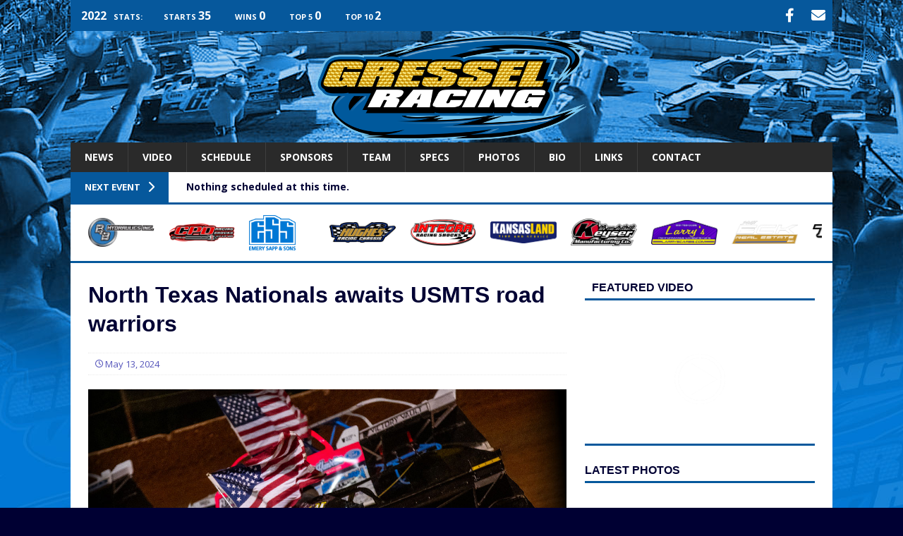

--- FILE ---
content_type: text/html
request_url: https://gresselracing.com/news/news.asp?NewsID=120006
body_size: 116229
content:

<!DOCTYPE html>
<html>
			<head>
						<meta http-equiv="Content-Type" content="text/html; charset=ISO-8859-1" />
			<meta name="viewport" content="width=device-width, initial-scale=1.0">
			<link rel="profile" href="https://gmpg.org/xfn/11" />
			<!--link href="/fontawesome/css/fontawesome.css" rel="stylesheet">
			<link href="/fontawesome/css/brands.css" rel="stylesheet"-->
			<link href="/fontawesome/css/all.css" rel="stylesheet">
			
<style type="text/css">
@import url(http://fonts.googleapis.com/css?family=Archivo+Black);
img.wp-smiley, img.emoji {
	display: inline !important;
	border: 0 !important;
	box-shadow: none !important;
	height: 1em !important;
	width: 1em !important;
	margin: 0 .07em !important;
	vertical-align: -.1em !important;
	background: none !important;
	padding: 0 !important
}
div.wpcf7 {
	margin: 0;
	padding: 0;
}
div.wpcf7-response-output {
	margin: 2em .5em 1em;
	padding: .2em 1em;
}
div.wpcf7 .screen-reader-response {
	position: absolute;
	overflow: hidden;
	clip: rect(1px,1px,1px,1px);
	height: 1px;
	width: 1px;
	margin: 0;
	padding: 0;
	border: 0
}
div.wpcf7-mail-sent-ok {
	border: 2px solid #398f14
}
div.wpcf7-mail-sent-ng {
	border: 2px solid red
}
div.wpcf7-spam-blocked {
	border: 2px solid orange
}
div.wpcf7-validation-errors {
	border: 2px solid #f7e700
}
.wpcf7-form-control-wrap {
	position: relative
}
span.wpcf7-not-valid-tip {
	color: #f00;
	font-size: 1em;
	display: block
}
.use-floating-validation-tip span.wpcf7-not-valid-tip {
	position: absolute;
	top: 20%;
	left: 20%;
	z-index: 100;
	border: 1px solid red;
	background: #ffffff;
	padding: .2em .8em
}
span.wpcf7-list-item {
	margin-left: .5em
}
.wpcf7-display-none {
	display: none
}
div.wpcf7 img.ajax-loader {
	border: 0;
	vertical-align: middle;
	margin-left: 4px
}
div.wpcf7 div.ajax-error {
	display: none
}
div.wpcf7 .placeheld {
	color: #888
}
html, body, div, span, applet, object, iframe, h1, h2, h3, h4, h5, h6, p, blockquote, pre, a, abbr, acronym, address, big, cite, code, del, dfn, em, img, ins, kbd, q, s, samp, small, strike, strong, sub, sup, tt, var, b, u, i, center, dl, dt, dd, ol, ul, li, fieldset, form, label, legend, table, caption, tbody, tfoot, thead, tr, th, td, article, aside, canvas, details, embed, figure, figcaption, footer, header, hgroup, menu, nav, output, ruby, section, summary, time, mark, audio, video {
	margin: 0;
	padding: 0;
	border: 0;
	font-size: 100%;
	font: inherit;
	vertical-align: baseline
}
article, aside, details, figcaption, figure, footer, header, hgroup, menu, nav, section {
	display: block
}
ol, ul {
	list-style: none
}
blockquote, q {
	quotes: none
}
blockquote:before, blockquote:after, q:before, q:after {
	content: '';
	content: none
}
table {
	border-collapse: collapse;
	border-spacing: 0
}
html {
	font-size: 100%;
	-ms-text-size-adjust: none;
	-webkit-text-size-adjust: none
}

body {
	font-family: 'Open Sans', Helvetica, Arial, sans-serif;
	font-size: 14px;
	font-size:.875rem;
	line-height: 1.6;
	background: #000033;
	color: #000033;
	word-wrap: break-word;
	background-image: url('https://gresselracing.com/clientfiles/images/site/bg-gressel-racing-20250314(1).jpg');
	background-position: top;
	background-attachment: fixed;
	background-repeat: no-repeat;

}

.fullbg .custom-background {
	-webkit-background-size: cover;
	-moz-background-size: cover;
	-o-background-size: cover;
	background-size: cover
}
.mh-container, .mh-container-inner {
	width: 100%;
	max-width: 1080px;
	margin: 0 auto;
	position: relative
}
.mh-container-outer {
	margin: 0 auto 25px auto;
}
.mh-wide-layout .mh-container-outer {
	margin: 0 auto;
	box-shadow: none
}
.mh-wrapper {
	padding: 25px;
	background: #ffffff
}
.mh-content {
	width: 65.83%;
	overflow: hidden
}
.mh-sidebar {
	width: 31.66%;
	float: left
}
.mh-two-sb .mh-container {
	max-width: 1431px
}
.mh-two-sb .mh-main {
	float: left;
	width: 74.584%;
	max-width: 1030px
}
.mh-two-sb .mh-sidebar-2 {
	float: right;
	width: 23.606%;
	margin-left: 1.81%
}
.mh-two-sb .mh-footer-area {
	width: 23.6425%;
	margin-left: 1.81%
}
.mh-disable-sb .mh-content {
	width: 100%
}
.mh-disable-sb .mh-home-content {
	width: 65.83%;
	overflow: hidden
}
.mh-margin-left {
	margin-left: 2.5%
}
.mh-margin-right {
	margin-right: 2.5%
}
.mh-right-sb #main-content {
	float: left;
	margin-right: 2.5%
}
.mh-left-sb #main-content {
	float: right;
	margin-left: 2.5%
}
.mh-home-area-3, .mh-home-area-4 {
	width: 48.24%;
	/*width: 100%*/
}
.mh-home-area-4 {
	margin-left: 3.52%
}
.page-template-template-homepage .mh-wrapper {
	padding-bottom: 0
}
.mh-header-nav li, .mh-main-nav li, .mh-extra-nav li, .mh-social-icons li a, .mh-social-icons li:hover .fa-mh-social:before, .flex-direction-nav a, .tagcloud a, .entry-tags li, .mh-share-button {
	-webkit-transition: .25s ease-out;
	-moz-transition: .25s ease-out;
	transition: .25s ease-out
}
.mh-row [class*='mh-col-']:first-child {
	margin: 0
}
[class*='mh-col-'] {
float:left;
margin-left:2.5%;
overflow:hidden
}
.mh-col-1-1 {
	width: 100%
}
.mh-col-1-2 {
	width: 48.75%
}
.mh-col-1-3 {
	width: 43.66%
}
.mh-col-2-3 {
	width: 53.83%
}
.mh-col-1-4 {
	width: 23.12%
}
.mh-col-3-4 {
	width: 74.37%
}
.mh-col-1-5 {
	width: 18.00%
}
.mh-col-2-5 {
	width: 39.00%
}
.mh-col-3-5 {
	width: 58.50%
}
.mh-col-1-6 {
	width: 14.58%
}
.mh-col-2-6 {
	width: 32.5%
}
.mh-col-3-6 {
	width: 48.75%
}
.mh-col-4-6 {
	width: 65%
}
.mh-col-1-7 {
	width: 12.14%
}
.mh-col-1-8 {
	width: 10.31%
}
.clear {
	clear: both
}
.clearfix {
	display: block
}
.clearfix:after {
	content: ".";
	display: block;
	clear: both;
	visibility: hidden;
	line-height: 0;
	height: 0;
	margin: 0;
	padding: 0
}
h1 {
	font-size: 32px;
	font-size: 2rem
}
h2 {
	font-size: 24px;
	font-size: 1.5rem
}
h3 {
	font-size: 20px;
	font-size: 1.5rem;
	Margin-bottom:5px;
}
h4 {
	font-size: 18px;
	font-size: 1.125rem
}
h5 {
	font-size: 16px;
	font-size: 1rem
}
h6 {
	font-size: 14px;
font-size:.875rem
}
h1, h2, h3, h4, h5, h6 {
	font-family: 'Archivo Black', Helvetica, Arial, sans-serif;
	color: #000033;
	line-height: 1.3;
	font-weight: 700
}
b, strong {
	font-weight: bold
}
i, em {
	font-style: italic
}
small {
	font-size: 6px;
font-size:.375rem
}
big {
	font-size: 20px;
	font-size: 1.25rem
}
pre, code {
	font-family: "Consolas", Courier New, Courier, monospace;
	color: #000033;
	margin-bottom: 20px;
	margin-bottom: 1.25rem;
	background: #ffffff;
	border: 1px solid #ebebeb
}
pre {
	padding: 20px;
	padding: 1.25rem;
	white-space: pre-wrap;
	white-space: -o-pre-wrap;
	white-space: -moz-pre-wrap;
	white-space: -webkit-pre-wrap
}
kbd {
	padding: 0 6px;
	padding:0 .375rem;
	background: #ffffff;
	border: 1px solid #aaa;
	border-radius: .1875em;
	-moz-border-radius: .1875em;
	-moz-box-shadow: 0 .0625em 0 rgba(0,0,0,.2), 0 0 0 .125em white inset;
	-webkit-border-radius: .1875em;
	-webkit-box-shadow: 0 .0625em 0 rgba(0,0,0,.2), 0 0 0 .125em white inset;
	box-shadow: 0 .0625em 0 rgba(0,0,0,.2), 0 0 0 .125em white inset;
	text-shadow: 0 .0625em 0 #ffffff
}
blockquote {
	display: block;
	font-size: 15px;
	font-size:.9375rem;
	line-height: 1.6;
	font-style: italic;
	color: #666;
	padding: 15px;
	padding:.9375rem;
	border-left: 5px solid #06589c;
	border-right: 2px solid #06589c;
	box-shadow: 2px 2px 15px #ccc
}
sup {
	vertical-align: super;
	font-size: 10px;
	font-size:.625rem
}
sub {
	vertical-align: sub;
	font-size: 10px;
font-size:.625rem
}
abbr, acronym {
	border-bottom: 1px dashed;
	cursor: help
}
cite {
	color: #9a9b97
}
q {
	font-style: italic
}
address {
	font-family: "Courier new";
	line-height: 1.5;
	margin-bottom: 20px;
	margin-bottom: 1.25rem
}
a {
	color: #06589c;
	text-decoration: none
}
a:hover {
	color: #06589c;
	text-decoration: underline;
}
.mh-social-icons .screen-reader-text {
	position: absolute;
	top: -9999rem;
	left: -9999rem
}
.mh-social-icons ul {
	list-style-type: none;
	text-align: center
}
.mh-social-icons ul li {
	display: inline-block
}
.mh-social-icons li a .fa-mh-social:before {
	content: '\f09e'
}
.mh-social-icons li a[href*="deviantart.com"] .fa-mh-social:before {
	content: '\f1bd'
}
.mh-social-icons li a[href*="behance.net"] .fa-mh-social:before {
	content: '\f1b4'
}
.mh-social-icons li a[href*="dribbble.com"] .fa-mh-social:before {
	content: '\f17d'
}
.mh-social-icons li a[href*="facebook.com"] .fa-mh-social:before {
	content: '\f09a'
}
.mh-social-icons li a[href*="flickr.com"] .fa-mh-social:before {
	content: '\f16e'
}
.mh-social-icons li a[href*="foursquare.com"] .fa-mh-social:before {
	content: '\f180'
}
.mh-social-icons li a[href*="plus.google.com"] .fa-mh-social:before {
	content: '\f0d5'
}
.mh-social-icons li a[href*="instagram.com"] .fa-mh-social:before {
	content: '\f16d'
}
.mh-social-icons li a[href*="linkedin.com"] .fa-mh-social:before {
	content: '\f0e1'
}
.mh-social-icons li a[href*="pinterest.com"] .fa-mh-social:before {
	content: '\f0d2'
}
.mh-social-icons li a[href*="reddit.com"] .fa-mh-social:before {
	content: '\f1a1'
}
.mh-social-icons li a[href*="soundcloud.com"] .fa-mh-social:before {
	content: '\f1be'
}
.mh-social-icons li a[href*="steamcommunity.com"] .fa-mh-social:before {
	content: '\f1b6'
}
.mh-social-icons li a[href*="tumblr.com"] .fa-mh-social:before {
	content: '\f173'
}
.mh-social-icons li a[href*="twitch.tv"] .fa-mh-social:before {
	content: '\f1e8'
}
.mh-social-icons li a[href*="twitter.com"] .fa-mh-social:before {
	content: '\f099'
}
.mh-social-icons li a[href*="vk.com"] .fa-mh-social:before {
	content: '\f189'
}
.mh-social-icons li a[href*="vimeo.com"] .fa-mh-social:before {
	content: '\f194'
}
.mh-social-icons li a[href*="xing.com"] .fa-mh-social:before {
	content: '\f168'
}
.mh-social-icons li a[href*="youtube.com"] .fa-mh-social:before {
	content: '\f167'
}
.entry-content ul, .mh-comment-list ul {
	list-style: square
}
.entry-content ol, .mh-comment-list ol {
	list-style: decimal
}
.entry-content ul, .mh-comment-list ul, .entry-content ol, .mh-comment-list ol {
	margin: 0 0 20px 40px;
	margin: 0 0 1.25rem 2.5rem
}
.entry-content ul ul, .mh-comment-list ul ul, .entry-content ol ol, .mh-comment-list ol ol {
	margin: 0 0 0 40px;
	margin: 0 0 0 2.5rem
}
dl {
	margin: 0 0 10px 20px;
margin:0 0 .625rem 1.25rem
}
dt, dd {
	display: list-item
}
dt {
	list-style-type: square;
	font-weight: bold
}
dd {
	list-style-type: circle;
	margin-left: 20px;
	margin-left: 1.25rem
}
select {
	max-width: 100%
}
.mh-preheader {
	background: #06589c
}
.mh-subheader {
	background: #ffffff;
	border-bottom: 3px solid #06589c
}
.mh-wide-layout .mh-subheader {
	background: #06589c
}
.mh-header-search {
	float: right;
	padding: 5px 0
}
.mh-header {

}
.mh-site-logo {
	overflow: hidden
}
.mh-header-text {
	margin: 5px 0;
	text-transform: uppercase
}
.mh-header-title {
	font-size: 32px;
	font-size: 2rem;
	line-height: 1
}
.mh-header-tagline {
	display: inline-block;
	font-size: 14px;
	font-size:.875rem;
	line-height: 1;
	color: #06589c;
	padding-top: 10px;
	margin-top: 10px;
	border-top: 1px solid #e5e5e5
}
.mh-news-ticker {
	height: 43px
}
.mh-ticker-title {
	float: left;
	font-size: 13px;
	font-size:.8125rem;
	font-weight: 700;
	color: #ffffff;
	line-height: 43px;
	padding: 0 20px;
	background: #06589c;
	text-align: center;
	text-transform: uppercase
}
.mh-ticker-title .fa {
	margin-left: 10px
}
#mh-ticker-loop {
	height: 43px;
	overflow: hidden
}
.mh-ticker-item {
	font-size: 14px;
	font-size:.875rem;
	line-height: 41px;
	padding: 0 25px
}
.mh-ticker-item a, .mh-ticker-item a:hover {
	display: block;
	color: #2a2a2a
}
.mh-ticker-item-date {
	font-size: 12px;
	margin-right: 10px
}
.mh-ticker-item-title {
	font-weight: 700
}
.mh-ticker-item-cat {
	font-size: 12px;
	margin-left: 10px;
	text-transform: uppercase
}
.mh-wide-layout .mh-ticker-item {
	padding: 0 25px 0 0
}
.mh-wide-layout .mh-ticker-item a {
	color: #ffffff
}
.mh-header-nav {
	overflow: visible;
	text-transform: uppercase
}
.mh-header-nav li {
	float: left;
	position: relative;
	font-size: 11px;
	font-weight: 900;
}
.mh-header-nav li:hover {
	background: #2a2a2a
}
.mh-header-nav li a {
	display: block;
	color: #ffffff;
	line-height: 1.3;
	padding: 15px 15px
}
.plusone {
	font-size:16px;
}
.stats-header {
	display: block;
	color: #ffffff;
	line-height: 1.3;
	padding: 11.6px 15px
}
.mh-header-nav ul li:hover>ul {
	display: block;
	background: #2a2a2a;
	z-index: 9999
}
.mh-header-nav ul ul {
	display: none;
	position: absolute
}
.mh-header-nav ul ul li {
	width: 160px
}
.mh-header-nav ul ul ul {
	left: 100%;
	top: 0
}
.mh-main-nav-wrap {
	background: #2a2a2a
}
.mh-main-nav {
	text-transform: uppercase
}
.mh-main-nav li {
	float: left;
	position: relative;
	font-weight: 700
}
.mh-main-nav li:first-child a {
	border: 0
}
.mh-main-nav li:hover {
	background: #06589c
}
.mh-main-nav li:hover a {
	color: #ffffff;
	text-decoration: none;
}
.mh-main-nav li a {
	display: block;
	color: #ffffff;
	padding: 10px 20px;
	border-left: 1px solid rgba(255,255,255,.1)
}
.mh-main-nav ul li:hover>ul {
	display: block;
	background: #2a2a2a;
	z-index: 9999
}
.mh-main-nav ul ul {
	display: none;
	position: absolute
}
.mh-main-nav ul ul li {
	width: 16em
}
.mh-main-nav ul ul ul {
	left: 100%;
	top: 0
}
.mh-extra-nav-wrap {
	background: #ddd
}
.mh-extra-nav {
	text-transform: uppercase
}
.mh-extra-nav li {
	float: left;
	position: relative;
	font-size: 11px
}
.mh-extra-nav li:hover {
	background: #2a2a2a
}
.mh-extra-nav li:hover a {
	color: #ffffff
}
.mh-extra-nav li a {
	display: block;
	color: #2a2a2a;
	letter-spacing: .2px;
	padding: 10px 20px
}
.mh-extra-nav ul li:hover>ul {
	display: block;
	background: #2a2a2a;
	z-index: 9999
}
.mh-extra-nav ul ul {
	display: none;
	position: absolute
}
.mh-extra-nav ul ul li {
	width: 16em
}
.mh-extra-nav ul ul ul {
	left: 100%;
	top: 0
}
.mh-footer-nav {
	font-size: 13px;
	background: #06589c;
	font-weight: 700;
	text-transform: uppercase
}
.mh-footer-nav li {
	float: left;
	position: relative
}
.mh-footer-nav li:hover {
	background: #2a2a2a
}
.mh-footer-nav li a {
	display: block;
	color: #ffffff;
	line-height: 1;
	padding: 15px 20px
}
.mh-footer-nav ul {
	float: none
}
.mh-footer-nav ul li:hover>ul {
	display: block;
	background: #2a2a2a;
	z-index: 9999
}
.mh-footer-nav ul ul {
	display: none;
	position: absolute
}
.mh-footer-nav ul ul li {
	width: 16em
}
.mh-footer-nav ul ul ul {
	left: 100%;
	top: 0
}
.mh-social-nav {
	float: right
}
.mh-social-navb {
	float: none
}
.mh-social-nav .fa-mh-social {
	color: #ffffff
}
.mh-social-nav ul {
	text-align: right
}
.mh-social-navb ul {
	text-align: center
}
.mh-social-nav li a {
	display: block;
	padding: 8px 4px
}
.mh-social-navb li a {
	display: block;
	padding: 8px 4px
}
.mh-social-nav li a:hover {
	background: #2a2a2a
}
.mh-social-navb li a:hover {
	background: #2a2a2a
}
.mh-social-nav li .fa-stack-1x {
	font-size: 20px
}
.mh-social-navb li .fa-stack-1x {
	font-size: 20px;
	color: #06589c;
}
.slicknav_btn {
	position: relative;
	display: block;
	vertical-align: middle;
	float: right;
	padding: .438em .625em;
	line-height: 1.125em;
	cursor: pointer;
	margin: 5px 5px 6px;
	text-decoration: none;
	text-shadow: 0 1px 1px rgba(255,255,255,.75);
	-webkit-border-radius: 4px;
	-moz-border-radius: 4px;
	border-radius: 4px;
	background-color: #222
}
.slicknav_btn .slicknav_icon-bar+.slicknav_icon-bar {
	margin-top: .188em
}
.slicknav_menu {
*zoom:1;
	font-size: 16px;
	font-size: 1rem;
	box-sizing: border-box;
	background: #4c4c4c;
	padding: 5px
}
.slicknav_menu * {
	box-sizing: border-box
}
.slicknav_menu .slicknav_menutxt {
	display: block;
	line-height: 1.188em;
	float: left;
	color: #ffffff;
	font-weight: bold;
	text-shadow: 0 1px 3px #000033
}
.slicknav_menu .slicknav_icon {
	float: left;
	margin: .188em 0 0 .438em
}
.slicknav_menu .slicknav_no-text {
	margin: 0
}
.slicknav_menu .slicknav_icon-bar {
	display: block;
	width: 1.125em;
	height: .125em;
	background-color: #ffffff;
	-webkit-border-radius: 1px;
	-moz-border-radius: 1px;
	border-radius: 1px;
	-webkit-box-shadow: 0 1px 0 rgba(0,0,0,.25);
	-moz-box-shadow: 0 1px 0 rgba(0,0,0,.25);
	box-shadow: 0 1px 0 rgba(0,0,0,.25)
}
.slicknav_menu:before, .slicknav_menu:after {
	content: " ";
	display: table
}
.slicknav_menu:after {
	clear: both
}
.slicknav_nav {
	clear: both;
	color: #ffffff;
	margin: 0;
	padding: 0;
	font-size: .875em;
	list-style: none;
	overflow: hidden
}
.slicknav_nav ul {
	display: block;
	list-style: none;
	overflow: hidden;
	padding: 0;
	margin: 0 0 0 20px
}
.slicknav_nav li {
	display: block
}
.slicknav_nav a {
	display: block;
	padding: 5px 10px;
	margin: 2px 5px;
	text-decoration: none;
	color: #ffffff
}
.slicknav_nav a:hover {
	-webkit-border-radius: 6px;
	-moz-border-radius: 6px;
	border-radius: 6px;
	background: #ccc;
	color: #222
}
.slicknav_nav .slicknav_arrow {
	font-size: .8em;
	margin: 0 0 0 .4em
}
.slicknav_nav .slicknav_item {
	cursor: pointer
}
.slicknav_nav .slicknav_item a {
	display: inline;
	padding: 0;
	margin: 0
}
.slicknav_nav .slicknav_row {
	display: block;
	padding: 5px 10px;
	margin: 2px 5px
}
.slicknav_nav .slicknav_row:hover {
	-webkit-border-radius: 6px;
	-moz-border-radius: 6px;
	border-radius: 6px;
	background: #ccc;
	color: #ffffff
}
.slicknav_nav .slicknav_txtnode {
	margin-left: 15px
}
.slicknav_nav .slicknav_parent-link a {
	display: inline;
	padding: 0;
	margin: 0
}
.slicknav_brand {
	float: left;
	color: #ffffff;
	font-size: 18px;
	line-height: 30px;
	padding: 7px 12px;
	height: 44px
}
.slicknav_btn {
	background: #06589c
}
.slicknav_menu {
	padding: 0;
	border-bottom: 1px solid #2a2a2a;
	background: #06589c;
	display: none
}
.slicknav_menu .slicknav_menutxt {
	text-shadow: none
}
.slicknav_menu .slicknav_icon-bar {
	box-shadow: none;
	-moz-box-shadow: none;
	-webkit-box-shadow: none
}
.slicknav_nav {
	font-size: 16px;
	font-size: 1rem;
	font-weight: 600;
	margin-bottom: 20px
}
.slicknav_nav ul {
	padding: 20px 0 0 15px;
	margin: 0;
	border-top: 1px solid #2a2a2a
}
.slicknav_nav ul ul {
	border: 0;
	padding: 0 0 0 15px
}
.slicknav_nav .slicknav_item:hover, .slicknav_nav a:hover {
	color: #ffffff;
	background: #06589c
}
.mh-breadcrumb {
	padding: 5px 10px;
	border-top: 1px dotted #ebebeb;
	border-bottom: 1px dotted #ebebeb
}
.mh-breadcrumb, .mh-breadcrumb a {
	font-size: 13px;
font-size:.8125rem;
	color: #979797;
	margin-bottom: 20px;
	margin-bottom: 1.25rem
}
.mh-breadcrumb a {
	font-weight: 700
}
.mh-breadcrumb a:hover {
	color: #06589c
}
.mh-breadcrumb-delimiter {
	margin: 0 15px
}
@font-face {
	font-family: 'flexslider-icon';
	src: url(/fonts/flexslider-icon.eot);
	src: url(/fonts/flexslider-icon.eot?#iefix) format('embedded-opentype'), url(/fonts/flexslider-icon.woff) format('woff'), url(/fonts/flexslider-icon.ttf) format('truetype'), url(/fonts/flexslider-icon.svg#flexslider-icon) format('svg');
	font-weight: normal;
	font-style: normal
}
.flex-container a:hover, .flex-slider a:hover, .flex-container a:focus, .flex-slider a:focus {
	outline: 0
}
.slides, .slides>li, .flex-control-nav, .flex-direction-nav {
	margin: 0;
	padding: 0;
	list-style: none
}
.flex-pauseplay span {
	text-transform: capitalize
}
.flexslider {
	margin: 0;
	padding: 0
}
.flexslider .slides>li {
	display: none;
	-webkit-backface-visibility: hidden
}
.flexslider .slides img {
	width: auto;
	display: inline-block;
	vertical-align: middle;
}
.flexslider .slides:after {
	content: "\0020";
	display: block;
	clear: both;
	visibility: hidden;
	line-height: 0;
	height: 0
}
.helper {
    display: inline-block;
    height: 100%;
    vertical-align: middle;
}
html[xmlns] .flexslider .slides {
	display: block
}
* html .flexslider .slides {
	height: 1%
}
.no-js .flexslider .slides>li:first-child {
	display: block
}
.flexslider {
	position: relative;
	zoom: 1
}
.flex-viewport {
	max-height: 2000px;
	-webkit-transition: all 1s ease;
	-moz-transition: all 1s ease;
	-o-transition: all 1s ease;
	transition: all 1s ease
}
.loading .flex-viewport {
	max-height: 300px
}
.flexslider .slides {
	zoom: 1
}
.flexslider .slides img {
	max-height: 50px;
}
.flex-direction-nav {
*height:0;
}
.flex-direction-nav a {
	text-decoration: none;
	display: block;
	width: 30px;
	height: 30px;
	margin: -12px 0 0;
	position: absolute;
	top: 50%;
	z-index: 10;
	overflow: hidden;
	opacity: 0;
	cursor: pointer;
	color: rgba(0,0,0,0.8);
	text-shadow: 1px 1px 0 rgba(255,255,255,0.3);
	-webkit-transition: all .3s ease;
	-moz-transition: all .3s ease;
	transition: all .3s ease
}
.flex-direction-nav .flex-prev {
	left: -50px
}
.flex-direction-nav .flex-next {
	right: -50px;
	text-align: right
}
.flexslider:hover .flex-prev {
	opacity: .7;
	left: 10px
}
.flexslider:hover .flex-next {
	opacity: .7;
	right: 10px
}
.flexslider:hover .flex-next:hover, .flexslider:hover .flex-prev:hover {
	opacity: 1
}
.flex-direction-nav .flex-disabled {
	opacity: 0 !important;
	filter: alpha(opacity=0);
	cursor: default
}
.flex-direction-nav a:before {
	font-family: "flexslider-icon";
	font-size: 30px;
	line-height: 1;
	display: inline-block;
	content: '\f001'
}
.flex-direction-nav a.flex-next:before {
	content: '\f002'
}
.flex-pauseplay a {
	display: block;
	width: 20px;
	height: 20px;
	position: absolute;
	bottom: 5px;
	left: 10px;
	opacity: .8;
	z-index: 10;
	overflow: hidden;
	cursor: pointer;
	color: #000033
}
.flex-pauseplay a:before {
	font-family: "flexslider-icon";
	font-size: 20px;
	display: inline-block;
	content: '\f004'
}
.flex-pauseplay a:hover {
	opacity: 1
}
.flex-pauseplay a.flex-play:before {
	content: '\f003'
}
.flex-control-nav {
	position: absolute;
	width: 100%;
	bottom: 6px;
	text-align: center;
	z-index: 999
}
.flex-control-nav li {
	margin: 0 6px;
	display: inline-block;
	zoom: 1;
*display:inline;
}
.flex-control-paging li a {
	width: 11px;
	height: 11px;
	display: block;
	background: #666;
	background: rgba(0,0,0,0.5);
	cursor: pointer;
	text-indent: -9999px;
	-webkit-border-radius: 20px;
	-moz-border-radius: 20px;
	-o-border-radius: 20px;
	border-radius: 20px;
	-webkit-box-shadow: inset 0 0 3px rgba(0,0,0,0.3);
	-moz-box-shadow: inset 0 0 3px rgba(0,0,0,0.3);
	-o-box-shadow: inset 0 0 3px rgba(0,0,0,0.3);
	box-shadow: inset 0 0 3px rgba(0,0,0,0.3)
}
.flex-control-paging li a:hover {
	background: #333;
	background: rgba(0,0,0,0.7)
}
.flex-control-paging li a.flex-active {
	background: #000033;
	background: rgba(0,0,0,0.9);
	cursor: default
}
.flex-control-thumbs {
	margin: 5px 0 0;
	position: static;
	overflow: hidden
}
.flex-control-thumbs li {
	width: 25%;
	float: left;
	margin: 0
}
.flex-control-thumbs img {
	width: 100%;
	height: auto;
	display: block;
	opacity: .7;
	cursor: pointer;
	-webkit-transition: all 1s ease;
	-moz-transition: all 1s ease;
	-ms-transition: all 1s ease;
	-o-transition: all 1s ease;
	transition: all 1s ease
}
.flex-control-thumbs img:hover {
	opacity: 1
}
.flex-control-thumbs .flex-active {
	opacity: 1;
	cursor: default
}
.entry-header, .page-header {
	margin-bottom: 20px;
	margin-bottom: 1.25rem
}
.entry-header .entry-title {
	padding-bottom: 10px;
padding-bottom:.625rem
}
.page-title {
	font-size: 24px;
	font-size: 1.5rem;
	padding: 10px 20px;
	background: #ffffff;
}
.mh-subheading-top {
	border-bottom: 3px solid #2a2a2a
}
.mh-subheading {
	display: inline-block;
	font-size: 13px;
	font-size:.8125rem;
	color: #ffffff;
	padding: 5px 10px;
	margin-bottom: 10px;
	margin-bottom:.625rem;
	background: #06589c;
	text-transform: uppercase
}
.mh-meta {
	font-size: 13px;
font-size:.8125rem
}
.mh-meta, .mh-footer {
	color: #5555bb
}
.mh-meta a {
	color: #000033;
}
.mh-meta a:hover, .mh-footer .mh-meta a:hover {
	color: #06589c
}
.mh-meta span {
	margin-right: 15px
}
.mh-meta .fa {
	margin-right: 5px
}
.entry-meta {
	margin-top: 10px;
margin-top:.625rem;
	padding: 5px 10px;
	border-top: 1px dotted #ebebeb;
	border-bottom: 1px dotted #ebebeb
}
.entry-meta a {
	font-weight: 700
}
.entry-thumbnail {
	max-width: 1030px;
	margin-bottom: 20px;
	margin-bottom: 1.25rem
}
.entry-thumbnail img {
	width: 100%
}
.videoWrapper {
	position: relative;
	padding-bottom: 56.25%; /* 16:9 */
	height: 0;
}
.videoWrapper iframe, .videoWrapper object,
.videoWrapper embed {
	position: absolute;
	top: 0;
	left: 0;
	width: 100%;
	height: 100%;
}
.videoWrapper fb-root {
	position: absolute;
	top: 0;
	left: 0;
	width: 100%;
	height: 120%;
}
.entry-content h1, .entry-content h2, .entry-content h3, .entry-content h4, .entry-content h5, .entry-content h6, .entry-content p, .entry-content blockquote, .entry-content .flex-vid, .entry-content .mh-row, .entry-content .mh-video-container {
	margin-bottom: 20px;
	margin-bottom: 1.25rem
}
.entry-content blockquote p:last-child {
	margin: 0
}
.entry-content a {
	font-weight: 500;
}
.entry-content a:hover {
	color: #06589c;
	text-decoration: underline
}
.entry-tags {
	font-size: 12px;
font-size:.75rem;
	color: #ffffff;
	line-height: 1;
	margin-bottom: 20px;
	margin-bottom: 1.25rem
}
.entry-tags li {
	float: left;
	font-weight: 700;
	margin: 0 6px 6px 0;
margin:0 .375rem .375rem 0;
	background: #555;
	text-transform: uppercase
}
.entry-tags li:hover {
	background: #06589c
}
.entry-tags a, .entry-tags a:hover {
	display: block;
	color: #06589c;
	padding: 10px 15px
}
.entry-tags .fa {
	float: left;
	padding: 10px;
	margin-right: 6px;
	background: #06589c
}
.mh-section-title {
	font-size: 14px;
	font-size:.875rem;
	color: #000033;
	padding: 10px 20px;
	margin-bottom: 20px;
	margin-bottom: 1.25rem;
	background: #ffffff;
	text-transform: uppercase
}
.mh-author-box {
	line-height: 1.5;
	margin-bottom: 20px;
	margin-bottom: 1.25rem;
	background: #ffffff
}
.mh-author-box, .mh-author-box a {
	color: #000033
}
.mh-author-box a:hover {
	color: #06589c
}
.mh-author-box .screen-reader-text {
	position: absolute;
	top: -9999rem;
	left: -9999rem
}
.mh-author-box-content {
	padding: 25px
}
.mh-author-box-avatar {
	float: left;
	padding: 3px;
	margin-right: 25px;
}
.mh-author-box-header {
	margin-bottom: 10px
}
.mh-author-box-name {
	font-size: 16px;
	font-size: 1rem;
	font-weight: 700
}
.mh-author-box-postcount:before {
	font-family: 'FontAwesome';
	content: '\f105';
	padding: 0 5px
}
.mh-author-box-contact {
	font-weight: 600;
	padding: 15px;
	border-top: 1px solid #bbb
}
.mh-author-box-contact a, .mh-author-contact-title {
	display: inline-block;
	min-width: 70px;
	padding: 5px 10px;
	text-align: center
}
.mh-author-box-contact a {
	border-left: 1px dotted #bbb
}
.mh-related-content {
	margin-bottom: 20px;
	margin-bottom: 1.25rem
}
.mh-related-content .mh-posts-grid-title {
	font-size: 16px;
	font-size: 1rem
}
.mh-sitemap .page-title {
	margin-bottom: 20px;
	margin-bottom: 1.25rem
}
.mh-sitemap-list {
	margin-bottom: 20px;
	margin-bottom: 1.25rem;
	margin-left: 0;
	list-style: none
}
.mh-sitemap-list>li {
	border-bottom: 1px dotted #ebebeb
}
.mh-sitemap-list li a:first-child {
	display: inline-block;
	padding: 5px 0
}
.mh-sitemap-list li:first-child a {
	padding-top: 0
}
.mh-sitemap-list .children li {
	border-top: 1px dotted #ebebeb
}
.mh-sitemap-list .children li a {
	padding: 5px 0
}
.mh-sitemap-list .children li a:first-child {
	padding-top: 5px
}
.mh-loop-item, .mh-loop-ad {
	padding-bottom: 20px;
	padding-bottom: 1.25rem;
	margin-bottom: 20px;
	margin-bottom: 1.25rem;
	border-bottom: 1px solid #ebebeb
}
.mh-loop-header {
	margin-bottom: 10px;
margin-bottom:.625rem
}
.mh-loop-meta {
	margin-top: 5px
}
.mh-loop-excerpt {
	overflow: hidden
}
.mh-loop-layout1 .mh-loop-thumb {
	float: left;
	margin-right: 20px;
	max-width:300px;
}
.mh-loop-layout1 .mh-loop-thumb img {
	width: 100%;
	min-width:300px;
}
.mh-loop-layout2 .mh-loop-thumb {
	position: relative;
	margin-bottom: 20px;
	margin-bottom: 1.25rem
}
.mh-loop-layout2 .mh-loop-caption {
	position: absolute;
	top: 0;
	font-size: 13px;
	font-size:.8125rem;
	font-weight: 700;
	color: #ffffff;
	padding: 10px 15px;
	background: #06589c;
	text-transform: uppercase
}
.mh-loop-layout3 .mh-loop-thumb {
	float: left;
	margin-right: 20px;
	max-width:300px;
}
.mh-loop-layout3 .mh-loop-thumb img {
	width: 100%;
}
.mh-loop-layout4 .mh-loop-thumb {
	float: left;
	margin-right: 20px;
	max-width:300px;
}
.mh-loop-layout4 .mh-loop-thumb img {
	width: 100%;
}
.mh-loop-layoutvid .mh-loop-thumb {
	float: left;
	margin-right: 20px;
	max-width:320px;
	height:180px;
}
.mh-loop-layoutvid .mh-loop-thumb img {
	width: 100%;
}
.mh-category-desc {
	color: #000033;
	padding: 20px;
	margin-bottom: 20px;
	margin-bottom: 1.25rem;
	background: #ffffff;
	border-top: 3px solid #06589c;
	border-bottom: 3px solid #06589c
}
.post .pagination {
	padding-bottom: 20px;
	padding-bottom: 1.25rem
}
.page-numbers {
	display: inline-block;
	font-weight: 700;
	color: #000033;
	padding: 10px 15px;
	background: #ffffff;
}
.page-numbers:hover, .mh-loop-pagination .current, .mh-comments-pagination .current, a:hover .pagelink {
	color: #ffffff;
	background: #06589c
}
.page-numbers a {
	display: block
}
.pagelink {
	display: inline-block;
	font-weight: 700;
	color: #ffffff;
	padding: 10px 15px;
	background: #06589c
}
a .pagelink {
	color: #000033;
	background: #ffffff;
}
.mh-post-nav-wrap {
	padding: 10px 20px;
	margin-bottom: 20px;
	margin-bottom: 1.25rem;
	background: #ffffff;
	text-transform: uppercase;
}
.mh-post-nav {
	width: 48.75%
}
.mh-post-nav a {
	font-size: 14px;
font-size:.875rem;
	font-weight: 700;
	color: #000033
}
.mh-post-nav a:hover {
	color: #06589c
}
.mh-post-nav-prev {
	float: left;
	margin-right: 2.5%
}
.mh-post-nav-next {
	float: right;
	text-align: right
}
.mh-footer {
	font-size: 13px;
font-size:.8125rem;
	color: #ffffff;
	padding: 25px 25px 0;
	background: #2a2a2a
}
.mh-footer a {
	color: #f7f7f7
}
.mh-copyright-wrap {
	border-top: 3px solid rgba(255,255,255,.3);
	background: #2a2a2a
}
.mh-copyright {
	font-size: 13px;
font-size:.8125rem;
	color: #999;
	padding: 15px 20px
}
.mh-copyright a {
	color: #ffffff
}
img {
	max-width: 100%;
	width: auto\9;
	height: auto;
	vertical-align: bottom
}
iframe, embed, object, video {
	width: 100%
}
.alignnone {
	display: block;
	margin: 20px 0;
	margin: 1.25rem 0
}
.aligncenter {
	display: block;
	margin: 20px auto;
	margin: 1.25rem auto
}
.alignleft {
	display: inline;
	float: left;
	margin: 5px 20px 20px 0;
margin:.3125rem 1.25rem 1.25rem 0
}
.alignright {
	display: inline;
	float: right;
	margin: 5px 0 20px 20px;
margin:.3125rem 0 1.25rem 1.25rem
}
.wp-caption {
	max-width: 100%
}
.wp-caption-text {
	display: block;
	font-size: 12px;
font-size:.75rem;
	font-weight: 700;
	line-height: 1.4;
	color: #000033;
	margin-top: 5px
}
.alignnone .wp-caption-text, .aligncenter .wp-caption-text, .alignleft .wp-caption-text, .alignright .wp-caption-text {
	margin-bottom: 0
}
.gallery {
	margin-bottom: 20px
}
.gallery:after {
	content: ".";
	display: block;
	clear: both;
	visibility: hidden;
	line-height: 0;
	height: 0;
	margin: 0;
	padding: 0
}
.gallery-item {
	float: left;
	margin: 0 4px 4px 0;
	overflow: hidden;
	position: relative
}
.gallery-columns-1 .gallery-item {
	max-width: 100%
}
.gallery-columns-2 .gallery-item {
	max-width: 48%;
	max-width: -webkit-calc(50% - 4px);
	max-width: calc(50% - 4px)
}
.gallery-columns-3 .gallery-item {
	max-width: 32%;
	max-width: -webkit-calc(33.3% - 4px);
	max-width: calc(33.3% - 4px)
}
.gallery-columns-4 .gallery-item {
	max-width: 23%;
	max-width: -webkit-calc(25% - 4px);
	max-width: calc(25% - 4px)
}
.gallery-columns-5 .gallery-item {
	max-width: 19%;
	max-width: -webkit-calc(20% - 4px);
	max-width: calc(20% - 4px)
}
.gallery-columns-6 .gallery-item {
	max-width: 15%;
	max-width: -webkit-calc(16.7% - 4px);
	max-width: calc(16.7% - 4px)
}
.gallery-columns-7 .gallery-item {
	max-width: 13%;
	max-width: -webkit-calc(14.28% - 4px);
	max-width: calc(14.28% - 4px)
}
.gallery-columns-8 .gallery-item {
	max-width: 11%;
	max-width: -webkit-calc(12.5% - 4px);
	max-width: calc(12.5% - 4px)
}
.gallery-columns-9 .gallery-item {
	max-width: 9%;
	max-width: -webkit-calc(11.1% - 4px);
	max-width: calc(11.1% - 4px)
}
.gallery-columns-1 .gallery-item:nth-of-type(1n), .gallery-columns-2 .gallery-item:nth-of-type(2n), .gallery-columns-3 .gallery-item:nth-of-type(3n), .gallery-columns-4 .gallery-item:nth-of-type(4n), .gallery-columns-5 .gallery-item:nth-of-type(5n), .gallery-columns-6 .gallery-item:nth-of-type(6n), .gallery-columns-7 .gallery-item:nth-of-type(7n), .gallery-columns-8 .gallery-item:nth-of-type(8n), .gallery-columns-9 .gallery-item:nth-of-type(9n) {
	margin-right: 0
}
.gallery-columns-1.gallery-size-medium figure.gallery-item:nth-of-type(1n+1), .gallery-columns-1.gallery-size-thumbnail figure.gallery-item:nth-of-type(1n+1), .gallery-columns-2.gallery-size-thumbnail figure.gallery-item:nth-of-type(2n+1), .gallery-columns-3.gallery-size-thumbnail figure.gallery-item:nth-of-type(3n+1) {
	clear: left
}
.gallery-caption {
	background-color: rgba(0,0,0,.7);
	-webkit-box-sizing: border-box;
	-moz-box-sizing: border-box;
	box-sizing: border-box;
	color: #ffffff;
	font-size: 12px;
	line-height: 1.5;
	margin: 0;
	max-height: 50%;
	opacity: 0;
	padding: 6px 8px;
	position: absolute;
	bottom: 0;
	left: 0;
	text-align: left;
	width: 100%
}
.gallery-caption:before {
	content: "";
	height: 100%;
	min-height: 49px;
	position: absolute;
	top: 0;
	left: 0;
	width: 100%
}
.gallery-item:hover .gallery-caption {
	opacity: 1
}
.gallery-columns-7 .gallery-caption, .gallery-columns-8 .gallery-caption, .gallery-columns-9 .gallery-caption {
	display: none
}
table {
	width: 100%;
	margin-bottom: 20px;
	margin-bottom: 1.25rem;
}
td, th {
	padding: 5px 10px;
}
th {
	font-weight: 600;
	color: #000033;
	background-color: #f9f9f9
}
.mh-footer-widget table, .mh-footer-widget td, .mh-footer-widget th {
	border-color: rgba(255,255,255,.3)
}
.mh-footer-widget th {
	color: #ffffff;
	background: rgba(255,255,255,.1)
}
.mh-comment-body {
	padding: 25px
}
.mh-comment-list {
	color: #000033;
	margin-bottom: 25px;
	margin-bottom: 1.5625rem;
	list-style: none
}
.mh-comment-list .children {
	margin: 0 25px;
	list-style: none
}
.mh-comment-list .depth-1 {
	background: #ffffff
}
.mh-comment-list .depth-2 {
	background: #f2f2f2
}
.mh-comment-list .depth-3 {
	background: #efefef
}
.mh-comment-list .depth-4 {
	background: #ececec
}
.mh-comment-list .depth-5 {
	background: #eaeaea
}
.mh-comment-list h1, .mh-comment-list h2, .mh-comment-list h3, .mh-comment-list h4, .mh-comment-list h5, .mh-comment-list h6 {
	margin-bottom: 20px;
	margin-bottom: 1.25rem
}
.mh-comment-meta {
	line-height: 2.5;
	padding: 15px;
	margin-bottom: 20px;
	margin-bottom: 1.25rem;
	background: #ffffff
}
.mh-comment-meta, .mh-comment-meta a {
	color: #2a2a2a
}
.mh-comment-meta-date {
	font-size: 10px;
font-size:.625rem;
	text-transform: uppercase
}
.mh-comment-meta-links {
	font-weight: 700;
	text-align: right;
	text-transform: uppercase
}
.mh-comment-meta-links .comment-edit-link {
	margin-left: 10px
}
.bypostauthor .mh-comment-meta {
	border-bottom: 2px solid #06589c
}
.mh-comment-author .fn {
	font-size: 16px;
	font-size: 1rem;
	font-weight: 700;
	margin-right: 0
}
.mh-comment-gravatar {
	display: inline-block
}
.mh-comment-gravatar .avatar {
	width: 40px;
	height: 40px;
	padding: 2px;
	margin: 0 15px 0 0;
	border: 1px solid #ffffff;
	background: #ffffff;
	vertical-align: middle
}
.mh-comment-content a {
	font-weight: 600;
	color: #06589c
}
.mh-comment-content a:hover {
	color: #06589c;
	text-decoration: underline
}
.mh-comment-content p, .mh-comment-content blockquote {
	margin-bottom: 20px;
	margin-bottom: 1.25rem
}
.mh-comment-content blockquote p:last-child {
	margin: 0
}
.mh-comment-info {
	color: #06589c;
	margin: 20px 0;
	margin: 1.25rem 0
}
.mh-comments-pagination {
	margin-bottom: 20px;
	margin-bottom: 1.25rem
}
.mh-ping-list {
	margin-bottom: 20px;
	margin-bottom: 1.25rem
}
.mh-ping-list .mh-ping-item {
	padding: 10px 0;
	border-bottom: 1px dotted #ebebeb
}
.mh-ping-list .mh-ping-item:first-child {
	border-top: 1px dotted #ebebeb
}
.mh-ping-list .mh-ping-item .fa {
	margin-right: 15px
}
#respond {
	color: #000033;
	padding: 25px;
	background: #ffffff
}
#respond a {
	color: #000033
}
#respond a:hover {
	color: #06589c
}
#respond .comment-reply-title {
	line-height: 1;
	margin-bottom: 20px;
	margin-bottom: 1.25rem;
}
#respond #cancel-comment-reply-link {
	font-size: 12px;
	font-size:.75rem;
	color: #ffffff;
	padding: 5px 10px;
	background: #06589c;
}
#respond #cancel-comment-reply-link:hover {
	background: #2a2a2a;
}
#commentform p {
	margin-bottom: 10px;
	margin-bottom:.625rem;
}
#commentform .form-submit {
	margin: 20px 0 0;
	margin: 1.25rem 0 0
}
.required {
	color: #06589c
}
input {
	font-size: 12px;
	font-size:.75rem;
	padding: 5px;
	-webkit-transition: all .25s ease-in-out;
	-moz-transition: all .25s ease-in-out;
	transition: all .25s ease-in-out
}
input[type=text], input[type=email], input[type=tel], input[type=url] {
	width: 60%
}
input[type=text]:hover, input[type=email]:hover, input[type=tel]:hover, input[type=url]:hover, textarea:hover {
	border: 1px solid #06589c
}
input[type=submit] {
	display: inline-block;
	min-width: 100px;
	font-weight: 700;
	color: #ffffff;
	padding: 10px 15px;
	background: #06589c;
	cursor: pointer;
	text-transform: uppercase;
	-webkit-transition: all .1s linear;
	-moz-transition: all .1s linear;
	transition: all .1s linear;
	border: 0;
	-webkit-appearance: none
}
input[type=submit]:hover {
	background: #2a2a2a
}
textarea {
	width: 96%;
	line-height: 1.5;
	padding: 5px;
	border: 1px solid #d7d8d8
}
.wpcf7-form {
	font-size: 14px;
	font-size:.875rem;
	color: #000033;
	padding: 25px 25px 10px;
	margin-bottom: 20px;
	margin-bottom: 1.25rem;
	border: 1px solid #d7d8d8;
	background: #ffffff
}
.wpcf7-form p {
	margin-bottom: 15px;
margin-bottom:.9375rem
}
.wpcf7-text {
	padding: 8px
}
.wpcf7-textarea {
	width: 86%;
	padding: 10px
}
.wpcf7-response-output {
	background: #ffffff
}
.mh-header-search .search-form {
	float: right;
	margin-right: 25px
}
.mh-header-search .search-field {
	min-width: 200px
}
.mh-header-search .search-field:hover {
	min-width: 250px
}
.mh-wide-layout .mh-header-search .search-field {
	border-color: #ffffff
}
.search-form input {
	font-size: 11px;
	line-height: 1;
	color: #1f1e1e;
	text-transform: uppercase
}
.search-form .search-submit {
	display: none
}
.search-form .screen-reader-text {
	position: absolute;
	left: -9999px;
	overflow: hidden
}
.search-form .search-field {
	position: relative;
	padding: 10px;
	margin: 0;
	border: 1px solid #ebebeb;
	background: #ffffff;
	cursor: pointer;
	-webkit-appearance: none;
	-webkit-border-radius: 0;
	border-radius: 0
}
.search-form .search-field:active, .search-form .search-field:focus {
	cursor: text
}
.mh-widget .search-form {
	display: block;
	margin: 0 auto;
	padding: 5%;
	background: #ffffff
}
.mh-widget .search-form .search-field {
	display: block;
	margin: 0 auto;
	width: 90%
}
.mh-footer-widgets .search-form input {
	width: 100%
}
.mh-share-buttons {
	padding: 10px;
	margin-bottom: 20px;
	margin-bottom: 1.25rem;
	background: #ffffff;
	overflow: hidden
}
.entry-content .mh-share-buttons a, .entry-content .mh-share-buttons a:hover {
	color: #ffffff
}
.mh-share-buttons .fa {
	display: inline-block;
	font-size: 1.25em
}
.mh-share-button {
	display: block;
	width: 100%;
	height: 100%;
	font-size: 16px;
	font-size: 1rem;
	padding: 5px 0;
	text-align: center;
	text-transform: uppercase;
	opacity: .7;
	filter: alpha(opacity=70)
}
.mh-share-button:hover {
	opacity: 1;
	filter: alpha(opacity=100)
}
.mh-facebook span {
	background: #3e64ad
}
.mh-twitter span {
	background: #6aadd1
}
.mh-pinterest span {
	background: #de010d
}
.mh-googleplus span {
	background: #cd3627
}
.mh-back-to-top {
	display: none;
	position: fixed;
	right: 25px;
	bottom: 25px;
	padding: 8px 5px 5px;
	color: #ffffff;
	background: #06589c;
	z-index: 999
}
.mh-back-to-top:hover {
	color: #ffffff
}
.mh-back-to-top .fa {
	font-size: 24px
}
.infinite-scroll .mh-loop-pagination {
	display: none
}
#infinite-handle {
	text-align: center
}
#infinite-handle span {
	display: inline-block;
	font-size: 14px;
	font-size:.875rem;
	font-weight: 700;
	color: #ffffff;
	padding: 10px 15px;
	background: #06589c;
	text-transform: uppercase;
	-webkit-transition: all .25s ease-in-out;
	-moz-transition: all .25s ease-in-out;
	transition: all .25s ease-in-out
}
#infinite-handle span:hover {
	background: #2a2a2a
}
.infinite-loader .spinner {
	margin: 0 auto
}
.mh-ad-label {
	font-size: 10px;
font-size:.625rem
}
.mh-footer .mh-ad-label {
	color: #ffffff
}
.mh-dropcap {
	float: left;
	position: relative;
	font-size: 80px;
	font-size: 5rem;
	font-weight: 600;
	line-height: .8;
	color: #06589c;
	top: 0;
	margin-right: 6px;
	margin-right:.375rem;
	text-transform: uppercase
}
.mh-highlight {
	padding: 2px 5px;
	padding:.125rem .3125rem
}
.mh-box {
	position: relative;
	overflow: hidden;
	padding: 20px 20px 0;
	padding: 1.25rem 1.25rem 0;
	margin-bottom: 20px;
	margin-bottom: 1.25rem;
	border: 1px solid #ebebeb
}
.mh-box ul, .mh-box ol {
	margin: 0 0 20px 20px;
	margin: 0 0 1.25rem 1.25rem
}
.mh-box.normal {
	background: #f7f7f7
}
.mh-box.alert {
	background: #ffe8e8
}
.mh-box.success {
	background: #e5ffbc
}
.mh-box.infobox {
	background: #feffcb
}
.mh-box.event {
	background: #dfebff
}
.mh-hide-box {
	position: absolute;
	top: 0;
	right: 8px;
	z-index: 999;
	cursor: pointer;
	color: #ddd
}
.no-js .mh-hide-box {
	display: none
}
[id*='mh-testimonials-'] ul, [id*='mh-images-'] ul {
	list-style: none;
	margin: 0
}
.mh-testimonial, .mh-image {
	margin-bottom: 20px;
	margin-bottom: 1.25rem
}
.mh-testimonial {
	position: relative;
	font-style: italic;
	background: #f9f9f9;
	padding: 10px 10px 10px 60px;
	padding:.625rem .625rem .625rem 3.75rem;
	border: 1px solid #ebebeb
}
.mh-testimonial:before {
	position: absolute;
	top: 0;
	left: 10px;
	content: "\201C";
	font-family: Georgia, serif;
	font-size: 100px;
	font-size: 6.25rem;
	line-height: 1;
	color: #999;
	font-style: normal
}
.mh-testimonial-author {
	font-style: normal;
	color: #9a9b97
}
.mh-flex-vid {
	position: relative;
	padding-bottom: 55%;
	padding-top: 8px;
	height: 0;
	overflow: hidden
}
.mh-flex-vid iframe {
	position: absolute;
	top: 0;
	left: 0;
	width: 100%;
	height: 100%
}
.mh-widget, .mh-footer-widget {
	margin-bottom:25px;
	overflow: hidden
}
.sponsor-widget {
	overflow: hidden
}
.mh-widget-title, .mh-footer-widget-title {
	margin-bottom: 20px;
	margin-bottom: 1.25rem;
	text-transform: uppercase
}
.mh-widget-layout1 .mh-widget-title {
	font-size: 16px;
	font-size: 1rem;
	padding-bottom: 5px;
	border-bottom: 3px solid #06589c
}
.mh-widget-layout2 .mh-widget-title, .mh-widget-layout2 .mh-footer-widget-title {
	font-size: 14px;
font-size:.875rem;
	font-weight: 700;
	color: #ffffff;
	padding: 10px 15px;
	background: #06589c
}
.mh-widget-layout2 .mh-widget-title a {
	color: #ffffff
}
.mh-widget-layout3 .mh-widget-title {
	font-size: 14px;
	font-size:.875rem;
	color: #000033;
	padding: 10px 25px 10px 15px;
	border-left: 10px solid #06589c;
	background: #ffffff
}
.mh-widget-layout3 .mh-widget-title a {
	color: #000033
}
.mh-widget-layout1 .mh-footer-widget-title, .mh-widget-layout3 .mh-footer-widget-title {
	color: #ffffff;
	padding-bottom: 5px;
	border-bottom: 3px solid #06589c
}
.mh-shop {
	display: block;
	padding: 10px;
	text-align: center;
	background: #ffffff;
}
.mh-header-1 {
	margin: 25px 0 0
}
.mh-wide-layout .mh-header-1 {
	margin: 25px 0
}
.mh-header-1 .mh-shop {
	padding: 0;
	background: none
}
.mh-header-2 {
	margin: 20px 20px 20px 0;
	text-align: right;
	overflow: hidden
}
.mh-footer-widget .mh-shop {
	background: rgba(255,255,255,.1)
}
.mh-content-ad {
	float: left;
	max-width: 100%;
	margin: 0 20px 10px 0
}
.mh-slider-layout1 .flex-control-nav {
	bottom: 10px
}
.mh-slider-layout1 .flex-control-nav li {
	margin: 0 10px 0 0
}
.mh-slider-layout1 .flex-control-paging li a {
	width: 15px;
	height: 15px;
	border: 1px solid #2a2a2a;
	background: #ffffff;
	-webkit-box-shadow: none;
	-moz-box-shadow: none;
	-o-box-shadow: none;
	box-shadow: none
}
.mh-slider-layout1 .flex-control-paging li a:hover {
	background: #ffffff
}
.mh-slider-layout1 .flex-control-paging li a.flex-active {
	background: #06589c;
	border: 1px solid #ffffff
}
.mh-slider-layout1 .mh-slider-category {
	display: none
}
.mh-slider-layout1 .mh-slider-caption {
	width: 350px;
	max-width: 100%;
	top: 0;
	right: 0;
	border-bottom: 3px solid #06589c
}
.mh-widget-col-1 .mh-slider-layout1 .flex-control-nav {
	width: auto;
	top: 15px;
	right: 10px;
	bottom: auto
}
.mh-slider-layout2 .flex-control-nav {
	position: relative;
	height: 12px;
	bottom: 0;
	background: #666;
	text-align: left
}
.mh-slider-layout2 .flex-control-nav li {
	width: 20%;
	margin: 0
}
.mh-slider-layout2 .flex-control-paging li a {
	width: 100%;
	height: 100%;
	background: #666;
	border: 0;
	border-radius: 0;
	box-shadow: none
}
.mh-slider-layout2 .flex-control-paging li a:hover {
	background: #aaa
}
.mh-slider-layout2 .flex-control-paging li a.flex-active {
	background: #06589c;
	border: 0
}
.mh-slider-layout2 .mh-slider-category {
	position: absolute;
	top: 0;
	font-size: 14px;
font-size:.875rem;
	font-weight: 700;
	color: #ffffff;
	padding: 10px 15px;
	background: #06589c;
	text-transform: uppercase
}
.mh-slider-layout2 .mh-slider-caption {
	width: 100%;
	bottom: 0
}
.mh-slider-layout3 .flex-control-nav {
	width: auto;
	top: 20px;
	right: 15px;
	bottom: auto
}
.mh-slider-layout3 .flex-control-paging li a {
	width: 20px;
	height: 20px;
	background: #ffffff;
	-webkit-border-radius: 0;
	-moz-border-radius: 0;
	-o-border-radius: 0;
	border-radius: 0;
	-webkit-box-shadow: none;
	-moz-box-shadow: none;
	-o-box-shadow: none;
	box-shadow: none
}
.mh-slider-layout3 .flex-control-paging li a:hover {
	background: #ffffff
}
.mh-slider-layout3 .flex-control-paging li a.flex-active {
	background: #06589c
}
.mh-slider-layout3 .mh-slider-category {
	display: none
}
.mh-slider-layout3 .mh-slider-caption {
	width: 350px;
	top: 0;
	bottom: 0
}
.mh-widget-col-1 .mh-slider-layout3 .flex-control-nav, .mh-widget-col-2 .mh-slider-layout3 .flex-control-nav {
	top: 15px;
	right: 10px
}
.mh-slider-item {
	position: relative;
	overflow: hidden
}
.mh-slider-normal {
	width: 678px;
	max-width: 100%;
	overflow: hidden
}
.mh-slider-caption {
	position: absolute;
	color: #ffffff;
	background: #2a2a2a;
	background: rgba(42,42,42,.8)
}
.mh-slider-caption, .mh-slider-title {
	color: #ffffff
}
.mh-slider-content {
	padding: 25px;
	overflow: hidden
}
.mh-slider-content .mh-excerpt {
	margin-top: 10px;
margin-top:.625rem
}
.mh-home-wide .mh-slider-title {
	font-size: 24px;
	font-size: 1.5rem
}
.mh-widget-col-1 .mh-slider-caption {
	position: relative;
	width: 100%;
	margin: 0;
	background: #2a2a2a
}
.mh-carousel-layout1 {
	padding: 15px;
	background: #ffffff;
	border-bottom: 3px solid #06589c
}
.mh-carousel-layout1 .mh-carousel-caption {
	color: #ffffff;
	padding: 5px 10px;
	background: #06589c;
	margin: 5px 0 0 0;
}
.mh-carousel-layout1 .mh-carousel-title {
	display: none
}
.mh-carousel-layout1 .flex-direction-nav a {

}
.mh-carousel-layout1.flexslider:hover .flex-prev {
	left: 20px
}
.mh-carousel-layout1.flexslider:hover .flex-next {
	right: 20px
}
.mh-carousel-layout2 {
	padding: 0 15px
}
.mh-carousel-layout2 .mh-carousel-caption {
	color: #06589c;
	margin-top: 5px
}
.mh-carousel-layout2 .mh-carousel-title {
	font-size: 16px;
	font-size: 1rem
}
.mh-carousel-layout2 .flex-direction-nav {
	display: none
}
.mh-carousel-widget {
	direction: ltr
}
.mh-carousel-widget li {
	width: 94px;
	height: auto;
	margin-right: 10px;
	margin-left: 10px;
}
.mh-carousel-item {
	position: relative
}
.mh-carousel-caption {
	font-size: 11px;
	font-weight: 700;
	text-transform: uppercase
}
.no-js .mh_magazine_carousel {
	display: none
}
.mh-spotlight-widget {
	color: #ffffff;
	padding: 25px;
	border-bottom: 3px solid #06589c;
	background: #2a2a2a
}
.mh-spotlight-thumb {
	position: relative;
	margin-bottom: 10px;
margin-bottom:.625rem;
	overflow: hidden
}
.mh-spotlight-thumb img {
	width: 100%
}
.mh-spotlight-caption {
	position: absolute;
	top: 10%;
	font-size: 13px;
font-size:.8125rem;
	font-weight: 700;
	color: #ffffff;
	padding: 10px;
	background: #06589c;
	text-transform: uppercase
}
.mh-spotlight-title a, .mh-spotlight-title a:hover, .mh-spotlight-meta, .mh-spotlight-meta a, .mh-spotlight-meta a:hover, .mh-spotlight-widget .mh-excerpt-more {
	color: #ffffff
}
.mh-spotlight-meta, .mh-spotlight-widget .mh-excerpt {
	margin-top: 10px
}
.mh-spotlight-meta {
	font-style: italic
}
.mh-spotlight-meta .fa {
	margin: 0 5px 0 10px
}
.mh-widget-col-1 .mh-spotlight-title {
	font-size: 20px;
	font-size: 1.25rem
}
.mh-footer-widget .mh-spotlight-widget {
	background: rgba(255,255,255,.1)
}
.mh-footer-widget .mh-spotlight-meta a, .mh-footer-widget .mh-spotlight-meta a:hover {
	color: #ffffff
}
.mh-custom-posts-item {
	padding: 20px 0;
	border-bottom: 1px dotted #ebebeb
}
.mh-custom-posts-item:first-child {
	padding-top: 0
}
.mh-custom-posts-thumb-xl {
	margin-bottom: 10px;
margin-bottom:.625rem
}
.mh-custom-posts-thumb-xl img {
	width: 100%
}
.mh-custom-posts-thumb {
	float: left;
	margin-right: 15px
}
.mh-custom-posts-xl-title, .mh-custom-posts-small-title {
	margin-bottom: 5px;
margin-bottom:.3125rem
}
.mh-custom-posts-small-title {
	font-weight: 700;
	line-height: 1.3
}
.mh-custom-posts-small .mh-meta {
	font-size: 11px;
font-size:.6875rem
}
.mh-custom-posts-header {
	overflow: hidden
}
.mh-custom-posts-widget .mh-excerpt {
	padding-top: 10px;
padding-top:.625rem;
	overflow: hidden
}
.mh-custom-posts-no-image .mh-custom-posts-small {
	padding: 5px 0;
padding:.3125rem 0
}
.mh-custom-posts-no-image .mh-custom-posts-small:first-child {
	padding-top: 0
}
.mh-home-wide .mh-custom-posts-thumb-xl, .mh-widget-col-2 .mh-custom-posts-thumb-xl {
	float: left;
	max-width: 235px;
	margin: 0 20px 0 0;
	margin: 0 1.25rem 0 0
}
.mh-footer-widget .mh-custom-posts-item {
	border-color: rgba(255,255,255,.3)
}
.mh-footer-widget .mh-custom-posts-small-title {
	font-weight: 400
}
.mh-posts-large-item {
	margin-top: 20px;
	padding-bottom: 20px;
	border-bottom: 1px dotted #ebebeb
}
.mh-posts-large-item:first-child {
	margin-top: 0
}
.mh-posts-large-thumb {
	position: relative;
	margin-bottom: 10px
}
.mh-posts-large-thumb img {
	width: 100%
}
.mh-posts-large-caption {
	position: absolute;
	top: 0;
	font-size: 13px;
font-size:.8125rem;
	font-weight: 700;
	color: #ffffff;
	padding: 10px 15px;
	background: #06589c;
	text-transform: uppercase
}
.mh-posts-large-title {
	font-size: 24px;
	font-size: 1.5rem
}
.mh-posts-large-excerpt {
	margin-top: 10px
}
.mh-widget-col-1 .mh-posts-large-title {
	font-size: 20px;
	font-size: 1.25rem
}
.mh-footer-widget .mh-posts-large-item {
	border-color: rgba(255,255,255,.3)
}
.mh-posts-list-item {
	padding-bottom: 20px;
	margin-top: 20px;
	border-bottom: 1px dotted #ebebeb
}
.mh-posts-list-item:first-child {
	margin-top: 0
}
.mh-posts-list-thumb {
	float: left;
	margin-right: 20px
}
.mh-posts-list-thumb img {
	width: 100%;
	max-width: 235px
}
.mh-posts-list-header {
	margin-bottom: 10px
}
.mh-posts-list-meta {
	margin-top: 5px
}
.mh-widget-col-1 .mh-posts-list-thumb {
	float: none;
	margin: 0 0 10px 0;
	text-align: center
}
.mh-widget-col-1 .mh-posts-list-thumb img {
	max-width: 326px
}
.mh-widget-col-1 .mh-posts-list-title {
	margin-bottom: 5px
}
.mh-footer-widget .mh-posts-list-item {
	border-color: rgba(255,255,255,.3)
}
.mh-posts-grid-thumb {
	margin-bottom: 10px
}
.mh-posts-grid-thumb img {
	width: 100%;
	max-width: 326px
}
.mh-posts-grid-title {
	font-size: 20px;
	font-size: 1.25rem
}
.mh-posts-grid-meta {
	display: none;
	margin-top: 5px
}
.mh-posts-grid-widget-more {
	margin-top: 20px;
	padding-top: 20px;
	border-top: 1px dotted #ebebeb
}
.mh-widget-col-1 .mh-posts-grid-item {
	width: 100%;
	margin: 20px 0 0
}
.mh-widget-col-1 .mh-posts-grid-item:first-child {
	margin-top: 0
}
.mh-widget-col-1 .mh-posts-grid-widget-more {
	padding: 0;
	border: 0
}
.mh-widget-col-2 .mh-posts-grid-title {
	font-size: 16px;
	font-size: 1rem
}
.mh-user-item {
	padding: 20px 0;
	border-bottom: 1px dotted #ebebeb
}
.mh-user-item:first-child {
	padding-top: 0
}
.mh-user-avatar {
	float: left;
	margin-right: 15px
}
.mh-user-author-name, .mh-recent-comments-author {
	font-size: 14px;
	font-size:.875rem;
	font-weight: 700;
	color: #ffffff;
	text-transform: uppercase
}
.mh-user-data {
	font-size: 13px;
font-size:.8125rem;
	color: #979797
}
.mh-footer-widget .mh-user-item {
	border-color: rgba(255,255,255,.3)
}
.mh-author-bio-widget {
	padding: 25px;
	border-bottom: 3px solid #06589c;
	background: #2a2a2a
}
.mh-author-bio-title {
	font-size: 16px;
	font-size: 1rem;
	color: #ffffff;
	padding: 0 0 5px;
	margin-bottom: 25px;
	border-bottom: 3px solid #06589c;
	text-transform: uppercase
}
.mh-author-bio-image-frame {
	border: 10px solid #06589c;
	-webkit-border-radius: 50%;
	-moz-border-radius: 50%;
	border-radius: 50%;
	overflow: hidden
}
.mh-author-bio-avatar {
	width: 120px;
	height: 120px;
	margin: 0 auto
}
.mh-author-bio-text {
	font-size: 14px;
	font-size:.875rem;
	color: #ffffff;
	margin-top: 25px
}
.mh-footer-widget .mh-author-bio-widget {
	border-bottom: 0;
	background: #06589c
}
.mh-footer-widget .mh-author-bio-title {
	font-size: 14px;
font-size:.875rem
}
.mh-footer-widget .mh-author-bio-title, .mh-footer-widget .mh-author-bio-image-frame {
	border-color: #ffffff
}
.mh-footer-widget .mh-author-bio-text {
	font-size: 13px;
font-size:.8125rem
}
.mh_magazine_youtube .fa {
	font-size: 18px;
	font-size: 1.125rem;
	margin-right: 10px
}
.mh-video-widget {
	border-bottom: 3px solid #06589c
}
.mh-video-container {
	position: relative;
	padding-bottom: 56.25%;
	height: 0;
	overflow: hidden
}
.mh-video-container iframe, .mh-video-container object, .mh-video-container embed {
	position: absolute;
	top: 0;
	left: 0;
	width: 100%;
	height: 100%;
	border: 0
}
.mh-social-widget {
	padding: 15px 5px 5px 15px;
	background: #ffffff
}
.mh-social-widget .fa-mh-social, .mh-social-widget li:hover .fa-mh-social {
	color: #ffffff
}
.mh-social-widget li {
	float: left;
	margin: 0 10px 10px 0
}
.mh-social-widget li a {
	display: block;
	padding: 19px;
	background: #2a2a2a
}
.mh-social-widget li:hover a {
	background: #06589c
}
.mh-social-widget li .fa-stack-1x {
	font-size: 24px
}
.mh-social-widget li .fa-stack-2x {
	display: none
}
.mh-footer-widget .mh-social-widget {
	background: rgba(255,255,255,.1)
}
.mh-footer-widget .mh-social-widget .fa-mh-social {
	color: #ffffff
}
.mh-footer-widget .mh-social-widget li a {
	padding: 18px;
	background: #06589c
}
.mh-footer-widget .mh-social-widget li:hover a {
	background: #ffffff
}
.mh-footer-widget .mh-social-widget li:hover .fa-mh-social {
	color: #2a2a2a
}
.mh-magazine-facebook-page-widget {
	padding: 14px;
	background: #ffffff
}
.mh_magazine_facebook_page .fb_iframe_widget {
	display: block;
	text-align: center;
	overflow: hidden
}
.mh-footer-widget .mh-magazine-facebook-page-widget {
	background: rgba(255,255,255,.1)
}
.mh-nip-widget {
	padding: 15px 15px 10px;
	background: #ffffff;
	text-align: center
}
.mh-nip-item {
	display: inline-block;
	margin: 0 5px 5px 0
}
.mh-nip-item a {
	position: relative;
	display: block
}
.mh-nip-overlay {
	position: absolute;
	top: 0;
	right: 0;
	bottom: 0;
	left: 0
}
.mh-nip-item:hover .mh-nip-overlay {
	background: #2a2a2a;
	opacity: .5;
	filter: alpha(opacity=50)
}
.mh-footer-widget .mh-nip-widget {
	background: rgba(255,255,255,.1)
}
.mh-tabbed-widget, .mh-tabbed-widget a {
	color: #000033
}
.mh-tabbed-widget a:hover {
	color: #06589c
}
.mh-tabbed-widget .tagcloud a {
	color: #ffffff
}
.mh-tab-buttons {
	border-bottom: 3px solid #06589c
}
.mh-tab-button {
	display: block;
	float: left;
	width: 33.33%;
	line-height: 2;
	padding: 5px 0;
	background: #ffffff;
	cursor: pointer;
	text-align: center;
	-webkit-transition: .25s ease-out;
	-moz-transition: .25s ease-out;
	transition: .25s ease-out
}
.mh-tab-button.active, .mh-tab-button.active:hover {
	color: #ffffff;
	background: #06589c
}
.mh-tab-button span {
	padding: 0 15px;
	font-size: 24px
}
.mh-tab-content {
	display: none;
	padding: 25px;
	background: #ffffff
}
.mh-tab-posts {
	display: block
}
.mh-tab-post-item {
	padding-bottom: 5px;
	margin-top: 5px;
	border-bottom: 1px dotted #e5e5e5
}
.mh-tab-post-item:first-child, .mh-tab-comment-item:first-child {
	margin-top: 0
}
.mh-tab-comment-item {
	margin-top: 25px
}
.mh-tab-comment-avatar {
	float: left;
	display: block;
	margin: 0 10px 0 0
}
.mh-tab-comment-author {
	font-weight: 700;
	text-transform: uppercase
}
.mh-tab-comment-excerpt {
	display: block;
	padding: 25px;
	margin-top: 10px;
	background: #ffffff;
	border-radius: 25px;
	font-style: italic
}
.mh-footer-widget .mh-tabbed-widget, .mh-footer-widget .mh-tabbed-widget a {
	color: #ffffff
}
.mh-footer-widget .mh-tab-button, .mh-footer-widget .mh-tab-content {
	background: rgba(255,255,255,.1)
}
.mh-footer-widget .mh-tab-post-item {
	border-color: rgba(255,255,255,.3)
}
.mh-footer-widget .mh-tab-button.active {
	background: #06589c
}
.mh-footer-widget .mh-tab-comment-excerpt {
	background: #2a2a2a
}
.widget_archive li, .widget_categories li, .widget_pages li a, .widget_meta li, .widget_nav_menu .menu>li {
	border-bottom: 1px dotted #ebebeb
}
.widget_archive li a, .widget_categories li a, .widget_pages li a, .widget_meta li a, .widget_nav_menu li a {
	display: block;
	padding: 5px 0
}
.widget_archive li:first-child a, .widget_categories li:first-child a, .widget_pages li:first-child a, .widget_meta li:first-child a, .widget_nav_menu li:first-child a {
	padding-top: 0
}
.widget_pages .children li a {
	padding: 5px 0
}
.widget_nav_menu .sub-menu li {
	border-top: 1px dotted #ebebeb
}
.widget_nav_menu .sub-menu li:first-child a {
	padding-top: 5px
}
.mh-footer-widget.widget_archive li, .mh-footer-widget.widget_categories li, .mh-footer-widget.widget_pages li a, .mh-footer-widget.widget_meta li, .mh-footer-widget.widget_nav_menu .menu>li, .mh-footer-widget.widget_nav_menu .sub-menu li {
	border-color: rgba(255,255,255,.3)
}
#wp-calendar caption {
	text-align: left;
	padding: 10px;
	margin-bottom: 1px;
	background: #ffffff
}
#wp-calendar th, #wp-calendar td {
	padding: 5px 10px;
	text-align: center
}
#wp-calendar th {
	font-weight: 300
}
#wp-calendar #prev {
	text-align: left
}
.mh-footer-widget #wp-calendar caption {
	background: rgba(255,255,255,.1)
}
.tagcloud a {
	display: inline-block;
	font-size: 12px !important;
font-size:.75rem !important;
	font-weight: 700;
	color: #ffffff;
	padding: 5px 10px;
	margin: 0 4px 8px 0;
	white-space: nowrap;
	text-transform: uppercase
}
.mh-widget .tagcloud a {
	background: #2a2a2a
}
.mh-footer-widget .tagcloud a {
	background: #000033
}
.tagcloud a:hover, .mh-widget .tagcloud a:hover, .mh-footer-widget .tagcloud a:hover {
	color: #06589c;
	background: #06589c
}
.widget_recent_entries li, .recentcomments {
	display: block;
	padding: 5px 0;
	border-bottom: 1px dotted #e5e5e5
}
.widget_recent_entries li:first-child, .recentcomments:first-child {
	padding-top: 0
}
.widget_recent_entries .post-date {
	display: block;
	font-size: 11px;
	font-size:.6875rem;
	color: #979797;
	margin-bottom: 5px
}
.mh-footer-widget.widget_recent_entries li, .mh-footer-widget .recentcomments {
	border-color: rgba(255,255,255,.3)
}
.maxrez{
	max-width:300px;
}
.mh-meta h3 {
	margin-bottom: 0rem;;
}
.resultsbg {
	width:235px;
	height: 140px;
	background-repeat: no-repeat;
	background-position: center;
	background-size: cover;
	overflow:hidden;
}
.newsbg {
	width:300px;
	height: 211px;
	background-repeat: no-repeat;
	background-position: center;
	background-size: cover;
	overflow:hidden;
}
.mobiinv a {
	display:inline;
	color: #000033;
}
.topstory a {
	display:inline;
	color: #000033;
}
.statbullet{
	display:none;
}
@media screen and (max-width:1475px) {
.mh-boxed-layout .mh-container {
	width: 95%
}
.mh-boxed-layout .mh-container-inner {
	width: 100%
}
}
@media screen and (max-width:1120px) {
.mh-container-inner {
	width: 100%
}
.mh-two-sb .mh-main, .mh-two-sb .mh-sidebar-2 {
	float: none;
	width: 100%;
	max-width: 100%;
	margin: 0
}
.mh-two-sb .mh-sidebar-2 {
	margin-top: 20px
}
.mh-two-sb .mh-home-sidebar-2, .mh-home-sidebar {
	margin-top: 0
}
.mh-two-sb .mh-footer-area {
	width: 23.12%;
	margin-left: 2.5%
}
.mh-main-nav li {
	font-size: 12px
}
.mh-header-nav li a {
	padding: 15px
}
.mh-main-nav li a, .mh-extra-nav li a, .mh-footer-nav li a {
	padding: 10px 13px
}
.mh-sidebar-wide .mh-custom-posts-thumb-xl, .mh-sidebar-wide .mh-posts-list-thumb {
	float: left;
	max-width: 235px;
	margin: 0 20px 0 0;
	margin: 0 1.25rem 0 0
}
.mh-sidebar-wide .mh-posts-grid-item {
	float: left;
	width: 31.66%;
	margin: 0 0 0 2.5%
}
.mh-sidebar-wide .mh-posts-grid-widget-more {
	padding-top: 20px;
	border-top: 1px dotted #ebebeb
}
h3 {
	font-size: 20px;
	font-size: 1.25rem;
	Margin-bottom:20px;
}
.mobiinv {
	display:block;
}
}
@media screen and (max-width:900px) {
#mh-mobile .mh-header-1, .mh-header-2 {
	margin: 20px
}
.mh-header-search {
	float: none;
	width: 100%;
	margin: 0;
	padding: 10px 0
}
.mh-header-search .search-form {
	float: none;
	text-align: center;
	margin-right: 0
}
.mh-header-search .search-field {
	width: 250px;
	max-width: 100%
}
#mh-mobile .mh-container {
	width: 100%
}
.mh-container-outer {
	margin: 0 auto
}
.mh-wrapper, .mh-author-box-content, #respond, .mh-spotlight-widget, .mh-author-bio-widget {
	padding: 10px 20px 0 20px
}
.mh-footer {
	padding: 20px 20px 0
}
.mh-author-box-contact, .mh-copyright {
	text-align: center
}
.mh-author-box-contact a {
	padding: 5px 0;
	border: 0
}
.mh-author-contact-title {
	display: none
}
.mh-comment-body {
	padding: 15px
}
.mh-comment-list .children {
	margin: 0 15px
}
.mh-widget, .mh-footer-widget {
	margin-bottom: 20px
}
#mh-mobile .mh-footer-area {
	width: 31.66%
}
.mh-footer-4 {
	display: none
}
.mh-slider-normal {
	width: 100%
}
.mh-slider-layout1 .flex-control-nav {
	width: auto;
	top: 15px;
	right: 10px;
	bottom: auto
}
#mh-mobile .mh-slider-caption {
	position: relative;
	width: 100%;
	top: auto;
	bottom: 0;
	background: rgba(42,42,42,1)
}
.mh-widget-col-1 .mh-custom-posts-small-title {
	font-size: 13px;
font-size:.8125rem
}
.mh-meta-comments {
	display: none
}
.mobiinv {
	display:block;
}
}
@media screen and (max-width:785px) {
.stats-header {
	padding: 10px 10px
}
.mh-header-nav li {
	font-size: 11px;
	font-weight: 400;
}
.mh-col-4-6 {
    width: 100%;
}
.plusone {
	font-weight: 700;
}

.fullbg .custom-background {
	background-size: auto
}
.js .slicknav_menu {
	display: block
}
.js .mh-main-nav, .js .mh-extra-nav, .js .mh-footer-nav, .js .mh-social-nav  {
	display: none
}
.mh-social-navb, .mh-custom-header, .mh-header-widget-2, .mh-content, .mh-sidebar, .mh-right-sb #main-content, .mh-left-sb #main-content, #mh-mobile .mh-footer-area {
	float: none;
	width: 100%;
	margin: 0
}
.mh-site-logo, .mh-social-navb ul {
	text-align: center
}
.mh-header-title, .entry-title {
	font-size: 24px;
	font-size: 1.25rem
}
.mh-header-2 {
	margin: 0 20px 20px 20px;
	text-align: center
}
.mh-sidebar {
	margin-top: 20px
}
.mh-two-sb .mh-sidebar-2, .mh-home-sidebar {
	margin-top: 20px
}
.mh-breadcrumb, .entry-meta {
	padding: 5px 0
}
.mh-content-ad {
	float: none;
	margin: 0 0 20px 0;
	margin: 0 0 1.25rem 0
}
.mh-footer-4 {
	display: block
}
.mh-posts-grid-item {
	float: left;
	width: 31.66%;
	margin-left: 2.5%
}
#mh-mobile .mh-custom-posts-thumb-xl, #mh-mobile .mh-posts-list-thumb {
	float: left;
	max-width: 235px;
	margin: 0 15px 0 0;
	margin:0 .9375rem 0 0
}
#mh-mobile .mh-custom-posts-small-title {
	font-size: 14px;
	font-size:.875rem
}
.mh-widget-col-1 .mh-posts-grid-item {
	float: left;
	width: 31.66%;
	margin: 0 0 0 2.5%
}
.mh-widget-col-1 .mh-posts-grid-widget-more {
	padding-top: 20px;
	border-top: 1px dotted #ebebeb
}
.mh-meta {
    padding: 0;
}
.mobiinv {
	display:none;
}
}
@media screen and (max-width:620px) {
input[type=text], input[type=email], input[type=tel], input[type=url] {
	width: 88%
}
[class*='mh-col-'], .mh-post-nav {
float:none;
width:100%;
margin:0
}
.stats-header {
	padding: 8px 8px
}
.mh-header-nav li {
	font-size: 11px;
}
.mh-col-4-6 {
    width: 100%;
}
.plusone {
	font-size:14px;
}
.mh-share-buttons .mh-col-1-4 {
	float: left;
	width: 23.47%;
	margin-left: 2.04%
}
.mh-post-nav {
	text-align: center
}
.mh-author-box-avatar {
	float: none;
	display: inline-block;
	margin: 0 0 20px;
	text-align: center
}
.mh-author-box-content {
	text-align: center
}
.entry-content ul, .mh-comment-list ul, .entry-content ol, .mh-comment-list ol {
	margin: 0 0 20px 20px;
	margin: 0 0 1.5rem 1.5rem
}
.entry-content ul ul, .mh-comment-list ul ul, .entry-content ol ol, .mh-comment-list ol ol {
	margin: 0 0 0 20px;
	margin: 0 0 0 1.25rem
}
.mh-comment-list {
	margin-bottom: 20px
}
.mh-comment-gravatar {
	margin-bottom: 10px
}
.mh-comment-gravatar .avatar {
	width: 60px;
	height: 60px;
	margin: 0 auto
}
.mh-comment-meta {
	padding: 15px;
	text-align: center
}
.mh-comment-author .fn {
	display: block;
	clear: both
}
#mh-mobile .mh-slider-title, .mh-spotlight-title, .mh-posts-large-title {
	font-size: 20px;
	font-size: 1.25rem
}
.mh-slider-layout1 .flex-control-nav, .mh-slider-layout3 .flex-control-nav {
	display: none
}
#mh-mobile .mh-posts-grid-item {
	float: none;
	width: 100%;
	margin: 20px 0 0 0;
	border-bottom: 1px dotted #ebebeb
}
.mh-posts-grid-item:first-child {
	margin-top: 0
}
.mh-posts-grid-thumb {
	float: left;
	margin: 0 15px 20px 0
}
#mh-mobile .mh-posts-grid-widget-more {
	padding: 0;
	border: 0
}
.mh-posts-list-item {
	padding-bottom: 20px
}
.mh-loop-layout1 .mh-loop-thumb, #mh-mobile .mh-custom-posts-thumb-xl, #mh-mobile .mh-posts-list-thumb, .mh-posts-grid-thumb {
	float: none;
	max-width: 100%;
	margin: 0 auto;
}
.mh-loop-layout3 .mh-loop-thumb {
	float: left;
	max-width: 120px;
	height:104px;
	margin-right: 15px;
}
.mh-loop-layout4 .mh-loop-thumb {
	float: left;
	max-width: 120px;
	margin-right: 15px;
}
.mh-loop-layoutvid .mh-loop-thumb {
	float: left;
	max-width: 120px;
	height:68px;
	margin-right: 15px;
}
.mh-loop-layout1 .mh-loop-title, .mh-custom-posts-xl-title, .mh-posts-list-title, .mh-posts-grid-title, .mh-widget-col-2 .mh-posts-grid-title, .mh-related-content .mh-posts-grid-title {
	font-size: 14px;
	font-size:1.0rem
}
.mh-loop-layout1 .mh-loop-meta, .mh-custom-posts-content .mh-meta, .mh-posts-list-meta, .mh-posts-grid-meta {
	display: block;
	font-size: 11px;
	font-size:.6875rem
}
.mh-loop-layout1 .mh-custom-posts-content .mh-excerpt, .mh-posts-list-excerpt {
	display: none
}
.mh-ticker-title {
	float: left;
	font-size: 13px;
	font-size:.8125rem;
	font-weight: 700;
	color: #ffffff;
	line-height: 43px;
	padding: 0 5px;
	background: #06589c;
	text-align: center;
	text-transform: uppercase
}
.mh-ticker-title .fa {
	margin-left: 5px
}
.mh-ticker-item {
	font-size: 14px;
	font-size:.875rem;
	line-height: 41px;
	padding: 0 10px
}
.mh-ticker-item a, .mh-ticker-item a:hover {
	display: block;
	color: #2a2a2a
}
.mh-ticker-item-date {
	font-size: 12px;
	margin-right: 5px
}
.mh-ticker-item-title {
	font-weight: 700
}
.mh-ticker-item-cat {
	font-size: 12px;
	margin-left: 5px;
	text-transform: uppercase
}
.mobiinv {
	display:none;
}
}
@media only screen and (max-width:420px) {
#mh-mobile .mh-container {
	width: auto;
}
.stats-header {
	padding: 2px 2px
}
.mh-header-nav li {
	font-size: 11px;
	list-style: none;
	text-align: right;
}
.plusone {
	font-size:12px;
}
.statbullet{
	display:inline;
}
.statalign{
	float:right;
}
.mh-header-search .search-field, .mh-header-search .search-field:hover {
	width: 215px;
	min-width: 215px
}
.mh-share-buttons .mh-col-1-4 {
	float: none;
	width: 100%;
	margin: 10px 0 0 0;
	display: block
}
.mh-share-buttons .mh-col-1-4:first-child {
	margin: 0
}
.mh-comment-body {
	padding: 10px
}
.mh-comment-list .children {
	margin: 0
}
.mh-slider-category, .mh-spotlight-caption, .mh-posts-large-caption, .mh-loop-caption {
	display: none
}
.mh-ticker-title {
	float: left;
	font-size: 13px;
	font-size:.8125rem;
	font-weight: 400;
	color: #000033;
	line-height: 43px;
	padding: 0 3px;
	background-color: rgba(255, 255, 255, 0.0);;
	text-align: center;
	text-transform: uppercase
}
.mh-ticker-title .fa {
	display: none;
	margin-left: 1px
}
.mh-ticker-item {
	font-size: 13px;
	font-size:.8125rem;
	line-height: 41px;
	padding: 0 3px
}
.mh-ticker-item a, .mh-ticker-item a:hover {
	display: block;
	color: #2a2a2a
}
.mh-ticker-item-date {
	font-size: 12px;
	margin-right: 10px
}
.mh-ticker-item-title {
	font-weight: 400
}
.mh-ticker-item-cat {
	font-size: 12px;
	margin-left: 10px;
	text-transform: uppercase
}
.mh-loop-layout3 .mh-loop-thumb {
	float: left;
	max-width: 100px;
	height: 126px;
	margin-right: 15px;
}
.mh-loop-layout4 .mh-loop-thumb {
	float: left;
	max-width: 100px;
	margin-right: 15px;
}
.mh-loop-layoutvid .mh-loop-thumb {
	float: left;
	max-width: 100px;
	height: 56px;
	margin-right: 15px;
}
.mobiinv {
	display:none;
}
}

body.custom-background {
	background-color: #000033;
}
</style>
			<!--link type="text/css" media="all" href="/css/style.css" rel="stylesheet" /-->
			<meta name="robots" content="index,follow"/>
			<meta property="og:locale" content="en_US" />
			<meta property="og:type" content="website" />
			<meta property="og:site_name" content="gresselracing.com" />
			<meta name="twitter:card" content="summary_large_image">
			<meta name="twitter:site" content="@">
			<meta name="twitter:creator" content="@">

<!-- https://gresselracing.com/news/news.asp?NewsID=120006-->
			

			<meta name="og:description" content="Ed Gressel started his life in the oil field but left this earth doing what he loved the most: racing. It began in the ’70s when he worked on cars in the pit at 81 Speedway in Park city, Kan. For over the 20 years, he has led a race team and sponsored several race drivers who have placed in hundreds of sanctioned races with some of the best drivers in USMTS and dirt late model racing, including Ryan Gustin, Scott Green, Brandon Givens, Ricky Thornton Jr., Jake O’Neil and Brian McGowen. Ed is survived by his wife, Cinde Gressel; children Stacy Gressel Boden, Adam Gressel and Patrick Morgan; and eight grandchildren. He is also survived by his racing family: Brandon and Dani Givens and Dal Eck. Ed passed away on May 29, 2022.">
			<meta name="twitter:description" content="Ed Gressel started his life in the oil field but left this earth doing what he loved the most: racing. It began in the ’70s when he worked on cars in the pit at 81 Speedway in Park city, Kan. For over the 20 years, he has led a race team and sponsored several race drivers who have placed in hundreds of sanctioned races with some of the best drivers in USMTS and dirt late model racing, including Ryan Gustin, Scott Green, Brandon Givens, Ricky Thornton Jr., Jake O’Neil and Brian McGowen. Ed is survived by his wife, Cinde Gressel; children Stacy Gressel Boden, Adam Gressel and Patrick Morgan; and eight grandchildren. He is also survived by his racing family: Brandon and Dani Givens and Dal Eck. Ed passed away on May 29, 2022.">
			<meta name="twitter:image" content="https://gresselracing.com/ClientFiles/images/OG-logo.jpg">
			<meta property="og:image" content="https://gresselracing.com/ClientFiles/images/OG-logo.jpg" />

			<link rel="alternate" type="application/rss+xml" title="Gressel Racing &raquo; Feed" href="/feed/" />
			<link rel='stylesheet' id='mh-google-fonts-css'  href='https://fonts.googleapis.com/css?family=Open+Sans:300,400,400italic,600,700' type='text/css' media='all' />
			<script type='text/javascript' src='/js/jquery-1.12.3.min.js'></script>
			<script type='text/javascript' src='/js/jquery-migrate.min.js'></script>
			<script type='text/javascript' src='/RacersEdgeProRes/js/scripts.js'></script>
			<meta name="generator" content="NitroQuest 2.1.0" />
			<!--[if lt IE 9]><script src="/js/css3-mediaqueries.js"></script><![endif]-->
			
<script type="text/javascript">var switchTo5x=true;</script>
<script type="text/javascript" src="https://w.sharethis.com/button/buttons.js"></script>
<script type="text/javascript">stLight.options({publisher: "fae5f1db-490b-43a5-9b85-18578797d12b", doNotHash: true, doNotCopy: true, hashAddressBar: false});</script>
			

<!-- Global site tag (gtag.js) - Google Analytics -->
<script async src="https://www.googletagmanager.com/gtag/js?id=UA-10504817-27"></script>
<script>
  window.dataLayer = window.dataLayer || [];
  function gtag(){dataLayer.push(arguments);}
  gtag('js', new Date());

  gtag('config', 'UA-10504817-27');
</script>



			<title>North Texas Nationals awaits USMTS road warriors</title>
			<meta property="og:title" content="North Texas Nationals awaits USMTS road warriors" />
			<meta property="og:type" content="website" />
			<meta name="twitter:card" content="summary_large_image">
			<meta name="twitter:site" content="@">
			<meta name="twitter:title" content="North Texas Nationals awaits USMTS road warriors">
			<meta property="og:url" content="https://gresselracing.com/news/news.asp?NewsID=120006" />

			<meta name="twitter:description" content="The Summit USMTS National Championship presented by RacinDirt will return to action on Friday and Saturday, May 17-18, at the RPM Speedway in Crandall, Texas, with another doubleheader in the ARMI Con">
			<meta property="og:description" content="The Summit USMTS National Championship presented by RacinDirt will return to action on Friday and Saturday, May 17-18, at the RPM Speedway in Crandall, Texas, with another doubleheader in the ARMI Con" />

			<meta name="twitter:image" content="https://gresselracing.com/ClientFiles/images/news/20240513-usmts-rpm-speedway-mari-mullins-america.jpg">
			<meta property="og:image" content="https://gresselracing.com/ClientFiles/images/news/20240513-usmts-rpm-speedway-mari-mullins-america.jpg" />

			</head>

			<body id="mh-mobile" class="custom-background mh-right-sb mh-loop-layout1 mh-widget-layout1">


<div id="fb-root"></div>
<script>(function(d, s, id) {
  var js, fjs = d.getElementsByTagName(s)[0];
  if (d.getElementById(id)) return;
  js = d.createElement(s); js.id = id;
  js.src = "//connect.facebook.net/en_US/sdk.js#xfbml=1&version=v2.5&appId=200015303399184";
  fjs.parentNode.insertBefore(js, fjs);
}(document, 'script', 'facebook-jssdk'));</script>
            <div class="mh-container mh-container-outer">
              <div class="mh-header-mobile-nav clearfix"></div>
              <div class="mh-preheader">
                <div class="mh-container mh-container-inner mh-row clearfix">
                  <div class="statalign">
                  <nav class="mh-header-nav mh-col-4-6 clearfix">
                    <div class="menu-header-container">
                      <ul id="menu-header" class="menu">
                        <li class="menu-item"><span class="stats-header"><span class="plusone">2022
</span>&nbsp;&nbsp;<strong>Stats:</strong></span></li>
                        <li class="menu-item"><span class="stats-header">Starts&nbsp;<span class="plusone">35&nbsp;<span class="statbullet">&nbsp;&bull;&nbsp;</span></span></span></li>
                        <li class="menu-item"><span class="stats-header">Wins&nbsp;<span class="plusone">0&nbsp;<span class="statbullet">&nbsp;&bull;&nbsp;</span></span></span></li>
                        <li class="menu-item"><span class="stats-header">Top 5&nbsp;<span class="plusone">0&nbsp;<span class="statbullet">&nbsp;&bull;&nbsp;</span></span></span></li>
                        <li id="menu-item-240" class="menu-item menu-item-type-post_type menu-item-object-page menu-item-240"><span class="stats-header">Top 10&nbsp;<span class="plusone">2</span></span></li>
                      </ul>
                    </div>
                  </nav>
                  </div>                  <nav class="mh-social-icons mh-social-nav mh-col-2-6 clearfix">
                    <div class="menu-social-header-container">
                      <ul id="menu-social-header" class="menu">
                      
                        <li><a target="_blank" href="https://www.facebook.com/gresselracing" style="color: #ffffff;position: relative; display: inline-block; vertical-align: middle;font-size: 20px;padding:6px 10px"><i class="fa-brands fa-facebook-f"></i></a></li>
                      
                        <li><a target="_blank" href="mailto:customerservice@gresselracing.com?subject=Website Inquiry" style="color: #ffffff;position: relative; display: inline-block; vertical-align: middle;font-size: 20px;padding:6px 10px"><i class="fa-solid fa-envelope"></i></a></li>
                      
                      </ul>
                    </div>
                  </nav>
                </div>
              </div>
              <header class="mh-header">
                <div class="mh-container mh-container-inner mh-row clearfix">
                  <a href="https://gresselracing.com" title="Gressel Racing" rel="home">
                    <div class="mh-site-logo" role="banner">
                    
                    <img class="mh-header-image" src="https://gresselracing.com/ClientFiles/Images/site/mh-gressel-racing-20250314.png" border="0" width="1080" alt="Gressel Racing">
                    
                    </div>
                  </a>
                </div>
                <div class="mh-main-nav-wrap">

                  <nav class="mh-main-nav mh-container mh-container-inner clearfix">
                    <div class="menu-navigation-container">
                      <ul id="menu-navigation" class="menu">
                        <li class="menu-item"><a href="https://gresselracing.com/news/">News</a></li>
                        <li class="menu-item"><a href="https://gresselracing.com/videos/">Video</a></li>
                        <li class="menu-item"><a href="https://gresselracing.com/schedule/">Schedule</a></li>
                        <li class="menu-item"><a href="https://gresselracing.com/sponsors/">Sponsors</a></li>
                        <li class="menu-item"><a href="https://gresselracing.com/team/">Team</a></li>
						<li class="menu-item"><a href="https://gresselracing.com/specs/">Specs</a>
                        <li class="menu-item"><a href="https://gresselracing.com/photos/">Photos</a></li>
                        <li class="menu-item"><a href="https://gresselracing.com/bio/">Bio</a>
                        </li>
                        <li class="menu-item"><a href="https://gresselracing.com/links/">Links</a></li>
                        <li class="menu-item"><a href="https://gresselracing.com/contact/">Contact</a></li>
                      </ul>
                    </div>
                  </nav>


                </div>
              </header>
              <div class="mh-subheader">
                <div class="mh-container mh-container-inner mh-row clearfix">
                  <div class="mh-col-1-1 mh-header-ticker">

                    <div class="mh-news-ticker">
                      <div class="mh-ticker-title"> Next Event<i class="fa fa-solid fa-chevron-right fa-lg"></i></div>
                      <div class="mh-ticker-content">
                        <ul id="mh-ticker-loop">

<li class="mh-ticker-item"><span class="mh-ticker-item-title">Nothing scheduled at this time.</span></li>

                        </ul>
                      </div>
                    </div>
                  </div>
                </div>
              </div>

                  <div id="mh_magazine_carousel-2" class="sponsor-widget">
                    <div class="flexslider mh-carousel-widget mh-carousel-layout1">
                      <ul class="slides">
                        <li class="mh-carousel-item"><a href="http://www.bbhydraulics.com/" target="sponsor" title="B & B Hydraulics"><div style="height:50px;"><span class="helper"></span><img width="163" height="123" src="https://gresselracing.com/ClientFiles/images/Sponsors/gressel-racing-2021-bbhydraulic.png" class="attachment-mh-magazine-medium size-mh-magazine-medium wp-post-image" alt="B & B Hydraulics"/></div></a>

                          <h3 class="mh-carousel-title"><a href="http://www.bbhydraulics.com/" title="B & B Hydraulics">B & B Hydraulics</a></h3>
                        </li>

                        <li class="mh-carousel-item"><a href="http://www.facebook.com/CPDRacingShocks/" target="sponsor" title="CPD Racing Shocks"><div style="height:50px;"><span class="helper"></span><img width="163" height="123" src="https://gresselracing.com/ClientFiles/images/Sponsors/gressel-racing-2021-cpd.png" class="attachment-mh-magazine-medium size-mh-magazine-medium wp-post-image" alt="CPD Racing Shocks"/></div></a>

                          <h3 class="mh-carousel-title"><a href="http://https://www.facebook.com/CPDRacingShocks/" title="CPD Racing Shocks">CPD Racing Shocks</a></h3>
                        </li>

                        <li class="mh-carousel-item"><a href="http://emerysapp.com/" target="sponsor" title="Emery Sapp & Sons"><div style="height:50px;"><span class="helper"></span><img width="163" height="123" src="https://gresselracing.com/ClientFiles/images/Sponsors/gressel-racing-2021-ess.png" class="attachment-mh-magazine-medium size-mh-magazine-medium wp-post-image" alt="Emery Sapp & Sons"/></div></a>

                          <h3 class="mh-carousel-title"><a href="http://https://emerysapp.com/" title="Emery Sapp & Sons">Emery Sapp & Sons</a></h3>
                        </li>

                        <li class="mh-carousel-item"><a href="http://hughesracingchassis.com/" target="sponsor" title="Hughes Racing Chassis"><div style="height:50px;"><span class="helper"></span><img width="163" height="123" src="https://gresselracing.com/ClientFiles/images/Sponsors/gressel-racing-2021-hughes.png" class="attachment-mh-magazine-medium size-mh-magazine-medium wp-post-image" alt="Hughes Racing Chassis"/></div></a>

                          <h3 class="mh-carousel-title"><a href="http://https://hughesracingchassis.com/" title="Hughes Racing Chassis">Hughes Racing Chassis</a></h3>
                        </li>

                        <li class="mh-carousel-item"><a href="http://www.integrashocksandsprings.com" target="sponsor" title="Integra Racing Shocks"><div style="height:50px;"><span class="helper"></span><img width="163" height="123" src="https://gresselracing.com/ClientFiles/images/Sponsors/integra.png" class="attachment-mh-magazine-medium size-mh-magazine-medium wp-post-image" alt="Integra Racing Shocks"/></div></a>

                          <h3 class="mh-carousel-title"><a href="http://www.integrashocksandsprings.com" title="Integra Racing Shocks">Integra Racing Shocks</a></h3>
                        </li>

                        <li class="mh-carousel-item"><a href="http://kansasland.thetirestore.com/" target="sponsor" title="Kansasland Tire & Service"><div style="height:50px;"><span class="helper"></span><img width="163" height="123" src="https://gresselracing.com/ClientFiles/images/Sponsors/gressel-racing-2021-kansasland.png" class="attachment-mh-magazine-medium size-mh-magazine-medium wp-post-image" alt="Kansasland Tire & Service"/></div></a>

                          <h3 class="mh-carousel-title"><a href="http://https://kansasland.thetirestore.com/" title="Kansasland Tire & Service">Kansasland Tire & Service</a></h3>
                        </li>

                        <li class="mh-carousel-item"><a href="http://www.keysermanufacturing.com" target="sponsor" title="Keyser Manufacturing"><div style="height:50px;"><span class="helper"></span><img width="163" height="123" src="https://gresselracing.com/ClientFiles/images/Sponsors/keyser-manufacturing.png" class="attachment-mh-magazine-medium size-mh-magazine-medium wp-post-image" alt="Keyser Manufacturing"/></div></a>

                          <h3 class="mh-carousel-title"><a href="http://www.keysermanufacturing.com" title="Keyser Manufacturing">Keyser Manufacturing</a></h3>
                        </li>

                        <li class="mh-carousel-item"><a href="http://larryscarbs.com/" target="sponsor" title="Larry’s Performance Carburetors"><div style="height:50px;"><span class="helper"></span><img width="163" height="123" src="https://gresselracing.com/ClientFiles/images/Sponsors/gressel-racing-2021-larrys.png" class="attachment-mh-magazine-medium size-mh-magazine-medium wp-post-image" alt="Larry’s Performance Carburetors"/></div></a>

                          <h3 class="mh-carousel-title"><a href="http://larryscarbs.com/" title="Larry’s Performance Carburetors">Larry’s Performance Carburetors</a></h3>
                        </li>

                        <li class="mh-carousel-item"><a href="http://www.matteck.com/" target="sponsor" title="Matt Eck Real Estate"><div style="height:50px;"><span class="helper"></span><img width="163" height="123" src="https://gresselracing.com/ClientFiles/images/Sponsors/gressel-racing-2021-eck.png" class="attachment-mh-magazine-medium size-mh-magazine-medium wp-post-image" alt="Matt Eck Real Estate"/></div></a>

                          <h3 class="mh-carousel-title"><a href="http://https://www.matteck.com/" title="Matt Eck Real Estate">Matt Eck Real Estate</a></h3>
                        </li>

                        <li class="mh-carousel-item"><a href="http://www.realwheel.net" target="sponsor" title="Real Racing Wheels"><div style="height:50px;"><span class="helper"></span><img width="163" height="123" src="https://gresselracing.com/ClientFiles/images/Sponsors/real-racing-wheels.png" class="attachment-mh-magazine-medium size-mh-magazine-medium wp-post-image" alt="Real Racing Wheels"/></div></a>

                          <h3 class="mh-carousel-title"><a href="http://www.realwheel.net" title="Real Racing Wheels">Real Racing Wheels</a></h3>
                        </li>

                        <li class="mh-carousel-item"><a href="http://www.schaefferoil.com" target="sponsor" title="Schaeffer’s Specialized Lubricants"><div style="height:50px;"><span class="helper"></span><img width="163" height="123" src="https://gresselracing.com/ClientFiles/images/Sponsors/Schaeffers-Racing-Oil.png" class="attachment-mh-magazine-medium size-mh-magazine-medium wp-post-image" alt="Schaeffer’s Specialized Lubricants"/></div></a>

                          <h3 class="mh-carousel-title"><a href="http://www.schaefferoil.com" title="Schaeffer’s Specialized Lubricants">Schaeffer’s Specialized Lubricants</a></h3>
                        </li>

                        <li class="mh-carousel-item"><a href="http://www.schoenfeldheaders.com" target="sponsor" title="Schoenfeld Headers"><div style="height:50px;"><span class="helper"></span><img width="163" height="123" src="https://gresselracing.com/ClientFiles/images/Sponsors/Schoenfeld-Headers.png" class="attachment-mh-magazine-medium size-mh-magazine-medium wp-post-image" alt="Schoenfeld Headers"/></div></a>

                          <h3 class="mh-carousel-title"><a href="http://www.schoenfeldheaders.com" title="Schoenfeld Headers">Schoenfeld Headers</a></h3>
                        </li>

                        <li class="mh-carousel-item"><a href="http://www.swiftsprings.com" target="sponsor" title="Swift Springs"><div style="height:50px;"><span class="helper"></span><img width="163" height="123" src="https://gresselracing.com/ClientFiles/images/Sponsors/gressel-racing-2021-swift.png" class="attachment-mh-magazine-medium size-mh-magazine-medium wp-post-image" alt="Swift Springs"/></div></a>

                          <h3 class="mh-carousel-title"><a href="http://www.swiftsprings.com" title="Swift Springs">Swift Springs</a></h3>
                        </li>

                        <li class="mh-carousel-item"><a href="http://https//www.facebook.com/thechunkypoodle" target="sponsor" title="The Chunky Poodle"><div style="height:50px;"><span class="helper"></span><img width="163" height="123" src="https://gresselracing.com/ClientFiles/images/Sponsors/gressel-racing-2021-chunkypoodle.png" class="attachment-mh-magazine-medium size-mh-magazine-medium wp-post-image" alt="The Chunky Poodle"/></div></a>

                          <h3 class="mh-carousel-title"><a href="http://https//www.facebook.com/thechunkypoodle" title="The Chunky Poodle">The Chunky Poodle</a></h3>
                        </li>

                        <li class="mh-carousel-item"><a href="http://www.tigerrearend.com" target="sponsor" title="Tiger Rear Ends"><div style="height:50px;"><span class="helper"></span><img width="163" height="123" src="https://gresselracing.com/ClientFiles/images/Sponsors/tiger-quick-change.png" class="attachment-mh-magazine-medium size-mh-magazine-medium wp-post-image" alt="Tiger Rear Ends"/></div></a>

                          <h3 class="mh-carousel-title"><a href="http://www.tigerrearend.com" title="Tiger Rear Ends">Tiger Rear Ends</a></h3>
                        </li>

                        <li class="mh-carousel-item"><a href="http://www.facebook.com/VP-Heartland-112536458780766/" target="sponsor" title="VP Racing Fuels - Heartland"><div style="height:50px;"><span class="helper"></span><img width="163" height="123" src="https://gresselracing.com/ClientFiles/images/Sponsors/gressel-racing-2021-vpheartland.png" class="attachment-mh-magazine-medium size-mh-magazine-medium wp-post-image" alt="VP Racing Fuels - Heartland"/></div></a>

                          <h3 class="mh-carousel-title"><a href="http://https://www.facebook.com/VP-Heartland-112536458780766/" title="VP Racing Fuels - Heartland">VP Racing Fuels - Heartland</a></h3>
                        </li>


                      </ul>
                    </div>
                  </div>
              <div class="mh-wrapper mh-home clearfix">
                <div class="mh-main mh-home-main">
                  <div class="mh-home-columns clearfix">
<!--start-->
<div id="main-content" class="mh-content">

  <article id="post-52" class="post-52 post type-post status-publish format-standard has-post-thumbnail hentry category-economy tag-city tag-economy tag-europe tag-financial tag-london tag-uk">
    <header class="entry-header clearfix">
      <h1 class="entry-title">North Texas Nationals awaits USMTS road warriors</h1>

      <p class="mh-meta entry-meta"><span class="entry-meta-date updated"><i class="fa-regular fa-clock fa-sm"></i>&nbsp;May 13, 2024</span></p>
    </header>
    <div class="entry-content clearfix">

      <figure class="entry-thumbnail"><img src="https://gresselracing.com/ClientFiles/images/news/20240513-usmts-rpm-speedway-mari-mullins-america.jpg" alt="North Texas Nationals awaits USMTS road warriors" title="North Texas Nationals awaits USMTS road warriors">
      
      </figure>

<!--include virtual="/RacersEdgeProRes/SSI/socialtop.asp" -->
      <p><!--<span class="mh-dropcap">A</span>--><p>The Summit USMTS National Championship presented by RacinDirt will return to action on Friday and Saturday, May 17-18, at the RPM Speedway in Crandall, Texas, with another doubleheader in the ARMI Contractors USMTS South Region presented by Gene Nicholas, LLC.</p>

<p>The third installment of the USMTS North Texas Nationals awaits as the tricky bullring hosts the series for the first time in three seasons.</p>

<p>The USMTS has staged eight trips at the semi-banked 1/4-mile dirt oval. Most recently, Dereck Ramirez topped the 11th Annual Texas Spring Nationals here in 2021,&nbsp; with Terry Philips winning the first of two nights of racing.</p>

<p>The debut event in 2012 was rained out but the series returned in 2013 with Rodney Sanders getting the win. Johnny Scott also won in 2013 and Ramirez returned to conquer the USMTS North Texas Nationals presented by Penske Racing Shocks in 2020.</p>

<p>In November 2020, the track hosted the USMTS along with several USRA divisions at the 3rd Annual Summit Southern Nationals. Jack Sartain got his first win on opening night while the final two nights went to dirt late model standout Brandon Sheppard.</p>

<p>This year&rsquo;s show will pay $5,000 to win the Summit USMTS main event each night.</p>

<p>Both days this weekend will also feature Limited Mods and Factory Stocks with grandstands opening at 6 p.m., drivers meeting at 6:45, hot laps at 7 and racing at 7:30. The pits open at 5 p.m. Friday and 3 p.m. on Saturday.</p>

<p>Grandstand admission is $25 each night for spectators age&nbsp;16 and older while seniors, military and kids (6-15) are just $15. Pit passes are $45 each night and children ages 5 and under get in for free all weekend.</p>



<p><span style="font-size:18px;"><strong>FRIDAY PAYOUTS: </strong></span>Licensed - 1. $5000, 2. $3000, 3. $2000, 4. $1500, 5. $1000, 6. $900, 7. $800, 8. $700, 9. $675, 10. $650, 11. $640, 12. $635, 13. $630, 14. $625, 15. $620, 16. $615, 17. $610, 18. $605, other starters $600; Non-Licensed - 1. $5000, 2. $2500, 3. $1500, 4. $1000, 5. $800, 6. $700, 7. $650, 8. $625, 9. $600, 10. $575, 11. $550, 12. $540, 13. $530, 14. $525, 15. $520, 16. $515, 17. $510, 18. $505, other starters $500. All non-qualifiers get $120. The entry fee is $150 on or before May 16 or $200 at the gate on race day.</p>

<p><span style="font-size:18px;"><strong>SATURDAY PAYOUTS:</strong></span> Licensed - 1. $5000, 2. $3500, 3. $2500, 4. $2000, 5. $1500, 6. $1200, 7. $1100, 8. $1000, 9. $975, 10. $950, 11. $925, 12. $900, 13. $875, 14. $850, 15. $840, 16. $835, 17. $830, 18. $825, 19. $820, 20. $815, 21. $810, 22. $805, other starters $800; Non-Licensed - 1. $5000, 2. $3000, 3. $2000, 4. $1500, 5. $1000, 6. $900, 7. $850, 8. $800, 9. $775, 10. $750, 11. $740, 12. $730, 13. $725, 14. $720, 15. $715, 16. $710, 17. $705, other starters $700. All non-qualifiers get $150. The entry fee is $175 on or before May 17 or $225 at the gate on race day.</p>

<p>All drivers must draw each day prior to the drivers meeting. Qualifying will be done through heat race passing points and &ldquo;B&rdquo; Mains. Complete show each night. Typically, the top 12 or 16 in passing points are locked into the &ldquo;A&rdquo; Main each night. The top 8 redraw and an additional 12 advance from the &ldquo;B&rdquo; Mains. RACEceivers and AMB transponders are mandatory and available at sign-in. USMTS rules apply. Visit usmts.com/rules.</p>

<p>The RPM Speedway is a semi-banked 1/4-mile dirt oval located southeast of US 175 on CR 4106 (Bud Stoy Rd. exit) to 1267 Co Rd 4104, Crandall, TX 75114.</p>

<p><span style="font-size:18px;"><strong>POINTS STANDINGS</strong></span><br />
<em>as of May 13, 2024</em></p>

<p><strong>Summit USMTS National Championship presented by RacinDirt</strong><br />
1. 49 Jake Timm, Winona, Minn., 736 (1 win)<br />
2. 60 Dan Ebert, Lake Shore, Minn., 678 (1 win)<br />
3. 75 Terry Phillips, Springfield, Mo., 676<br />
4. 24C Jim Chisholm, Osage, Iowa, 65 (2 wins)<br />
5. 12 Jason Hughes, Watts, Okla., 648 (1 win)<br />
6. 20 Rodney Sanders, Happy, Texas, 637 (1 win)<br />
7. 65 Tyler Davis, Haysville, Kan., 623<br />
8. 02 Tanner Mullens, Wichita, Kan., 618<br />
9. 4R Dereck Ramirez, Woodward, Okla., 600<br />
10. 01 Jacob Hobscheidt, Plattsmouth, Neb., 591<br />
<em>Other winners:</em><br />
87 Darron Fuqua, Mayetta, Kan. (1)<br />
47 Jack Sartain, Royse City, Texas (1)</p>

<p><strong>ARMI Contractors USMTS South Region presented by Gene Nicholas, LLC</strong><br />
1. 60 Dan Ebert, Lake Shore, Minn., 511 (1 win)<br />
2. 49 Jake Timm, Winona, Minn., 503<br />
3. 12 Jason Hughes, Watts, Okla., 471 (1 win)<br />
4. 75 Terry Phillips, Springfield, Mo., 458<br />
5. 24C Jim Chisholm, Osage, Iowa, 456 (2 wins)<br />
<em>Other winners:</em><br />
20 Rodney Sanders, Happy, Texas (1)<br />
47 Jack Sartain, Royse City, Texas (1)</p>

<p>Check out <a href="https://usmts.com/">USMTS.com</a> for <a href="https://usmts.com/schedule/">Schedules</a>, <a href="https://usmts.com/points/">Points</a>, <a href="https://usmts.com/photos/">Photos</a>, <a href="https://www.shopusmts.com/">Souvenirs</a>, <a href="https://usmts.com/videos/">Videos</a> and more. Follow our social media channels on <a href="https://facebook.com/usmts">Facebook</a>, <a href="https://instagram.com/usmts">Instagram</a>, <a href="https://twitter.com/usmts">Twitter</a> and <a href="https://youtube.com/usmtstv">YouTube</a>. Don&#39;t forget to <a href="https://www.usmts.com/subscribe">subscribe</a> for free and get USMTS news delivered to your inbox plus Members Only benefits.</p>

<p>With live and on-demand coverage of nearly every event plus exclusive interviews, instant replays, multiple camera angles and more, <a href="https://www.racindirt.tv/">RacinDirt.TV</a> is your source for live streaming of every USMTS race, exclusive content and more.</p>

<p>= = = = = = = = = = = = = = = =</p>

<p><span style="font-size:12px;">USMTS OFFICIAL SPONSORS:&nbsp;&nbsp;<a href="https://usmts.com/partners/sponsor.asp?ID=335">American Racer Racing Tires</a>,&nbsp;<a href="https://usmts.com/partners/sponsor.asp?ID=1459">Beyea Headers</a>,&nbsp;<a href="https://usmts.com/partners/sponsor.asp?ID=9018">Callies Performance Products</a>,&nbsp;<a href="https://usmts.com/partners/sponsor.asp?ID=2478">Chevrolet Performance</a>,&nbsp;<a href="https://usmts.com/partners/sponsor.asp?ID=668">Fast Shafts</a>,&nbsp;<a href="https://usmts.com/partners/sponsor.asp?ID=22727">Featherlite Trailers</a>,&nbsp;<a href="https://usmts.com/partners/sponsor.asp?ID=1592">FK Rod Ends</a>,&nbsp;<a href="https://usmts.com/partners/sponsor.asp?ID=461">KSE Racing Products</a>,&nbsp;<a href="https://usmts.com/partners/sponsor.asp?ID=2067">Malvern Bank</a>,&nbsp;<a href="https://usmts.com/partners/sponsor.asp?ID=1098">Mesilla Valley Transportation</a>,&nbsp;<a href="https://usmts.com/partners/sponsor.asp?ID=339">Nitroquest Media</a>,&nbsp;<a href="https://usmts.com/partners/sponsor.asp?ID=3755">PEM Racing Gears &amp; Drivetrain</a>,&nbsp;<a href="https://usmts.com/partners/sponsor.asp?ID=1607">RacinDirt</a>,&nbsp;<a href="https://usmts.com/partners/sponsor.asp?ID=2382">Summit Racing Equipment</a>,&nbsp;<a href="https://usmts.com/partners/sponsor.asp?ID=21710">TicketSmarter</a>,&nbsp;<a href="https://usmts.com/partners/sponsor.asp?ID=1616">VP Racing - Heartland</a>,&nbsp;<a href="https://usmts.com/partners/sponsor.asp?ID=3807">Wieland</a>.</span></p>

<p><span style="font-size:12px;">USMTS PARTICIPATING SPONSORS:&nbsp;<a href="https://usmts.com/partners/sponsor.asp?ID=9132">ARMI Contractors</a>,&nbsp;<a href="https://usmts.com/partners/sponsor.asp?ID=17603">Boomtest Well Service</a>,&nbsp;<a href="https://usmts.com/partners/sponsor.asp?ID=3821">Boubin Tire &amp; Automotive</a>,&nbsp;<a href="https://usmts.com/partners/sponsor.asp?ID=336">Brodix Cylinder Heads</a>,&nbsp;<a href="https://usmts.com/partners/sponsor.asp?ID=16565">Collins Brothers Towing</a>,&nbsp;<a href="https://usmts.com/partners/sponsor.asp?ID=21726">Gene Nicholas, LLC</a>,&nbsp;<a href="https://usmts.com/partners/sponsor.asp?ID=9134">Hacienda Mechanical</a>,&nbsp;<a href="https://usmts.com/partners/sponsor.asp?ID=23781">Hochatown Saloon</a>,&nbsp;<a href="https://usmts.com/partners/sponsor.asp?ID=9130">Mel Hambelton Ford</a>,&nbsp;<a href="https://usmts.com/partners/sponsor.asp?ID=9024">Miller Welders</a>,&nbsp;<a href="https://usmts.com/partners/sponsor.asp?ID=2602">PBM Performance Products</a>,&nbsp;<a href="https://usmts.com/partners/sponsor.asp?ID=2379">Rancho Milagro Racing</a>,&nbsp;<a href="https://usmts.com/partners/sponsor.asp?ID=11476">Salty&#39;s BBQ &amp; Catering</a>,&nbsp;<a href="https://usmts.com/partners/sponsor.asp?ID=16576">Shop Quik Stores</a>,&nbsp;<a href="https://usmts.com/partners/sponsor.asp?ID=2132">YouDirt.com</a>.</span></p>

<p><span style="font-size:12px;">USMTS CONTINGENCY SPONSORS:&nbsp;<a href="https://usmts.com/partners/sponsor.asp?ID=17606">AERO Race Wheels</a>,&nbsp;<a href="https://usmts.com/partners/sponsor.asp?ID=406">AFCO Racing Products</a>,&nbsp;<a href="https://usmts.com/partners/sponsor.asp?ID=861">Allstar Performance</a>,&nbsp;<a href="https://usmts.com/partners/sponsor.asp?ID=22744">Bear Graphix</a>,&nbsp;<a href="https://usmts.com/partners/sponsor.asp?ID=4851">Bryke Racing</a>,&nbsp;<a href="https://usmts.com/partners/sponsor.asp?ID=433">BSB Manufacturing</a>,&nbsp;<a href="https://usmts.com/partners/sponsor.asp?ID=2644">Champ Pans</a>,&nbsp;<a href="https://usmts.com/partners/sponsor.asp?ID=21723">Danny Crane Racing Engines</a>,&nbsp;<a href="https://usmts.com/partners/sponsor.asp?ID=1938">Deatherage Racing Opticians</a>,&nbsp;<a href="https://usmts.com/partners/sponsor.asp?ID=1549">Edelbrock</a>,&nbsp;<a href="https://usmts.com/partners/sponsor.asp?ID=21712">Gorsuch Performance Solutions</a>,&nbsp;<a href="https://usmts.com/partners/sponsor.asp?ID=16562">Gunshepherd.com</a>,&nbsp;<a href="https://usmts.com/partners/sponsor.asp?ID=859">Hooker Harness</a>,&nbsp;<a href="https://usmts.com/partners/sponsor.asp?ID=16571">Hyperco</a>,&nbsp;<a href="https://usmts.com/partners/sponsor.asp?ID=1125">Integra Racing Shocks and Springs</a>,&nbsp;<a href="https://usmts.com/partners/sponsor.asp?ID=11404">JE Pistons</a>,&nbsp;<a href="https://usmts.com/partners/sponsor.asp?ID=1460">Keyser Manufacturing</a>,&nbsp;<a href="https://usmts.com/partners/sponsor.asp?ID=16586">MD3</a>,&nbsp;<a href="https://usmts.com/partners/sponsor.asp?ID=22765">Mel Hambelton Racing</a>,&nbsp;<a href="https://usmts.com/partners/sponsor.asp?ID=1601">MSD Performance</a>,&nbsp;<a href="https://usmts.com/partners/sponsor.asp?ID=9021">Penske Racing Shocks</a>,&nbsp;<a href="https://usmts.com/partners/sponsor.asp?ID=11412">Performance Bodies &amp; Parts</a>,&nbsp;<a href="https://usmts.com/partners/sponsor.asp?ID=1926">QA1</a>,&nbsp;<a href="https://usmts.com/partners/sponsor.asp?ID=16585">Quarter Master</a>,&nbsp;<a href="https://usmts.com/partners/sponsor.asp?ID=2622">RacerWebsite.com</a>,&nbsp;<a href="https://usmts.com/partners/sponsor.asp?ID=340">Real Racing Wheels</a>,&nbsp;<a href="https://usmts.com/partners/sponsor.asp?ID=21715">Rush RaceGear by Austin Witt</a>,&nbsp;<a href="https://usmts.com/partners/sponsor.asp?ID=1960">Simpson Performance Products</a>,&nbsp;<a href="https://usmts.com/partners/sponsor.asp?ID=21716">Sweet Manufacturing</a>,&nbsp;<a href="https://usmts.com/partners/sponsor.asp?ID=2497">Swift Springs</a>,&nbsp;<a href="https://usmts.com/partners/sponsor.asp?ID=1124">Sybesma Graphics</a>,&nbsp;<a href="https://usmts.com/partners/sponsor.asp?ID=21720">Total Power</a>,&nbsp;<a href="https://usmts.com/partners/sponsor.asp?ID=21717">Victory Fuel</a>,&nbsp;<a href="https://usmts.com/partners/sponsor.asp?ID=22745">Victory Vault</a>,&nbsp;<a href="https://usmts.com/partners/sponsor.asp?ID=9026">Wehrs Machine &amp; Racing Products</a>,&nbsp;<a href="https://usmts.com/partners/sponsor.asp?ID=1928">Wilwood Racing</a>.</span></p>
</p>

<!--include virtual="/RacersEdgeProRes/SSI/socialbottom.asp" -->
    </div>
  </article>
  </div>
<!--end -->
<div class="mh-widget-col-1 mh-sidebar mh-home-sidebar mh-home-area-6">

	<div id="mh_magazine_youtube-2" class="mh-widget mh_magazine_youtube">
	  <h4 class="mh-widget-title"><span class="mh-widget-title-inner"><i class="fa fa-youtube-play"></i>Featured Video</span></h4>
	  <div class="mh-video-widget">
		<div class="mh-video-container" style="background-image: url('https://img.youtube.com/vi/siDa9x_V2sU/mqdefault.jpg');background-size:100% 100%">
		  <a href="https://gresselracing.com/videos/video.asp?NewsID=134902"><img src="https://racerwebsite.com/images/video-play-button.png" border="0" style="width:100%"></a>
		</div>
	  </div>
	</div>
	
<div id="mh_magazine_nip-2" class="mh-widget mh_magazine_nip">
  <h4 class="mh-widget-title"><span class="mh-widget-title-inner">Latest Photos</span></h4>
  <ul class="mh-nip-widget clearfix">

    <li class="mh-nip-item"><a href="https://gresselracing.com/photos/gallery.asp?GalleryID=86019" title=""><img width="80" height="60" src="/sendbinary.asp?path=C:\inetpub\vhosts\racerwebsite.com\httpdocs\gresselracing\ClientFiles\images\photos\F0070015F08CA7447F146B14DEA6591F4%2Ejpg&Width=200&Crop=4" class="attachment-mh-magazine-small size-mh-magazine-small wp-post-image" alt="">
      <div class="mh-nip-overlay"></div>
      </a></li>

    <li class="mh-nip-item"><a href="https://gresselracing.com/photos/gallery.asp?GalleryID=86019" title=""><img width="80" height="60" src="/sendbinary.asp?path=C:\inetpub\vhosts\racerwebsite.com\httpdocs\gresselracing\ClientFiles\images\photos\7D8CC157910646A29E1980205DB0BDA93%2Ejpg&Width=200&Crop=4" class="attachment-mh-magazine-small size-mh-magazine-small wp-post-image" alt="">
      <div class="mh-nip-overlay"></div>
      </a></li>

    <li class="mh-nip-item"><a href="https://gresselracing.com/photos/gallery.asp?GalleryID=86019" title=""><img width="80" height="60" src="/sendbinary.asp?path=C:\inetpub\vhosts\racerwebsite.com\httpdocs\gresselracing\ClientFiles\images\photos\1DB56E4870280AF0330C2C11D645FCA82%2Ejpg&Width=200&Crop=4" class="attachment-mh-magazine-small size-mh-magazine-small wp-post-image" alt="">
      <div class="mh-nip-overlay"></div>
      </a></li>

    <li class="mh-nip-item"><a href="https://gresselracing.com/photos/gallery.asp?GalleryID=86019" title=""><img width="80" height="60" src="/sendbinary.asp?path=C:\inetpub\vhosts\racerwebsite.com\httpdocs\gresselracing\ClientFiles\images\photos\7DC69012FF2CBBC928B27BFED122370A1%2Ejpg&Width=200&Crop=4" class="attachment-mh-magazine-small size-mh-magazine-small wp-post-image" alt="">
      <div class="mh-nip-overlay"></div>
      </a></li>

    <li class="mh-nip-item"><a href="https://gresselracing.com/photos/gallery.asp?GalleryID=86019" title=""><img width="80" height="60" src="/sendbinary.asp?path=C:\inetpub\vhosts\racerwebsite.com\httpdocs\gresselracing\ClientFiles\images\photos\5BAC4386937765039AD6634324AF48EC10%2Ejpg&Width=200&Crop=4" class="attachment-mh-magazine-small size-mh-magazine-small wp-post-image" alt="">
      <div class="mh-nip-overlay"></div>
      </a></li>

    <li class="mh-nip-item"><a href="https://gresselracing.com/photos/gallery.asp?GalleryID=86019" title=""><img width="80" height="60" src="/sendbinary.asp?path=C:\inetpub\vhosts\racerwebsite.com\httpdocs\gresselracing\ClientFiles\images\photos\87A12BD952023E17FD38F0254FA94A019%2Ejpg&Width=200&Crop=4" class="attachment-mh-magazine-small size-mh-magazine-small wp-post-image" alt="">
      <div class="mh-nip-overlay"></div>
      </a></li>

    <li class="mh-nip-item"><a href="https://gresselracing.com/photos/gallery.asp?GalleryID=86019" title=""><img width="80" height="60" src="/sendbinary.asp?path=C:\inetpub\vhosts\racerwebsite.com\httpdocs\gresselracing\ClientFiles\images\photos\845F3D0F0B41A63884DEB43BE5E1BA978%2Ejpg&Width=200&Crop=4" class="attachment-mh-magazine-small size-mh-magazine-small wp-post-image" alt="">
      <div class="mh-nip-overlay"></div>
      </a></li>

    <li class="mh-nip-item"><a href="https://gresselracing.com/photos/gallery.asp?GalleryID=86019" title=""><img width="80" height="60" src="/sendbinary.asp?path=C:\inetpub\vhosts\racerwebsite.com\httpdocs\gresselracing\ClientFiles\images\photos\B9201994C0E71F1E5B05F297D4CE83D37%2Ejpg&Width=200&Crop=4" class="attachment-mh-magazine-small size-mh-magazine-small wp-post-image" alt="">
      <div class="mh-nip-overlay"></div>
      </a></li>

    <li class="mh-nip-item"><a href="https://gresselracing.com/photos/gallery.asp?GalleryID=86019" title=""><img width="80" height="60" src="/sendbinary.asp?path=C:\inetpub\vhosts\racerwebsite.com\httpdocs\gresselracing\ClientFiles\images\photos\25AFBD3A0BB7FDF1594AFE0A546E5A476%2Ejpg&Width=200&Crop=4" class="attachment-mh-magazine-small size-mh-magazine-small wp-post-image" alt="">
      <div class="mh-nip-overlay"></div>
      </a></li>

  </ul><CENTER><a href="https://gresselracing.com/photos/">See More</a></CENTER>
</div>


</div>
</div>
                </div>
              </div>
<footer class="mh-footer">

<div class="mh-container mh-container-inner mh-footer-widgets mh-row clearfix">
  <div class="mh-col-1-4 mh-widget-col-1 mh-footer-area mh-footer-1">
	<div id="mh_magazine_author_bio-2" class="mh-footer-widget mh_magazine_author_bio">
	  <div class="mh-author-bio-widget">
		<h4 class="mh-author-bio-title"> About Brandon</h4>
		<div class="mh-author-bio-avatar mh-author-bio-image-frame"><a href="https://gresselracing.com/bio/"><img data-del="avatar" src="https://gresselracing.com/ClientFiles/images/Team/116889910_10164145949675512_1680262525763139633_n.jpg" class="avatar pp-user-avatar avatar-120 photo " height="120" width="120"></a></div>
		<div class="mh-author-bio-text"><B>Brandon&nbsp;Givens</B><br/> <B>Age:</B>&nbsp;32&nbsp;years old<br> <b>Hometown:</b>&nbsp;&nbsp;Goddard,&nbsp;KS<br><br/>
		</div>
	  </div>
	</div>
  </div>

  <div class="mh-col-1-2 mh-widget-col-1 mh-footer-area mh-footer-2">
	<div id="recent-posts-4" class="mh-footer-widget widget_recent_entries">
	  <h6 class="mh-footer-widget-title">Recent Articles</h6>
	  <ul>

	<li><a href="https://gresselracing.com/news/news.asp?NewsID=142995" title="A first for Givens at Nevada" rel="bookmark">NEWS: A first for Givens at Nevada</a></li>

	<li><a href="https://gresselracing.com/news/news.asp?NewsID=142996" title="Gemmill holds off Givens at Humboldt" rel="bookmark">NEWS: Gemmill holds off Givens at Humboldt</a></li>

	<li><a href="https://gresselracing.com/news/news.asp?NewsID=135998" title="Turner tops USRA Heartland Modified Tour" rel="bookmark">NEWS: Turner tops USRA Heartland Modified Tour</a></li>

	<li><a href="https://gresselracing.com/news/news.asp?NewsID=135997" title="Sanders claims victory in thrilling USMTS Spring Classic opener" rel="bookmark">NEWS: Sanders claims victory in thrilling USMTS Spring Classic opener</a></li>

	<li><a href="https://gresselracing.com/news/news.asp?NewsID=134900" title="Dillard inherits USMTS opener at King of America XIV" rel="bookmark">NEWS: Dillard inherits USMTS opener at King of America XIV</a></li>

	  </ul>
	</div>
  </div>

  <div class="mh-col-1-4 mh-widget-col-1 mh-footer-area mh-footer-3">
	<div id="mh_magazine_recent_comments-2" class="mh-footer-widget mh_magazine_recent_comments">
	  <h6 class="mh-footer-widget-title">Sponsor Spotlight</h6>
	  <ul class="mh-user-widget mh-recent-comments-widget clearfix">

		<li class="mh-user-item clearfix">
		  <div class="mh-user-avatar"><a target="_blank" href="http://www.bbhydraulics.com/" title="B & B Hydraulics"><img alt='' src='https://gresselracing.com/ClientFiles/images/Sponsors/gressel-racing-2021-bbhydraulic.png' class='avatar avatar-64 photo' height='100' width='100' /></a></div>
		  <div class="mh-user-meta"><span class="mh-recent-comments-author"> B & B Hydraulics </span><!--<a class="mh-recent-comments-link" href="http://www.bbhydraulics.com/" title="B & B Hydraulics"> For over 28 years, B & B Hydraulics has expanded its territory and increased its employment to over 30 employees. With three divisions in operation (B & B Hydraulics, B & B Engineered Lubrication Systems and B & B Auto Electric), the core business is still hydraulics. Auto Electric and Lincoln Engineered Systems has provided additional services to fit customers' needs.




 </a></div>-->
		</li>

		<li class="mh-user-item clearfix">
		  <div class="mh-user-avatar"><a target="_blank" href="https://www.facebook.com/CPDRacingShocks/" title="CPD Racing Shocks"><img alt='' src='https://gresselracing.com/ClientFiles/images/Sponsors/gressel-racing-2021-cpd.png' class='avatar avatar-64 photo' height='100' width='100' /></a></div>
		  <div class="mh-user-meta"><span class="mh-recent-comments-author"> CPD Racing Shocks </span><!--<a class="mh-recent-comments-link" href="https://www.facebook.com/CPDRacingShocks/" title="CPD Racing Shocks"> Integra shocks sales, repair and re-valving services for all makes of Integra Shocks. </a></div>-->
		</li>

		<li class="mh-user-item clearfix">
		  <div class="mh-user-avatar"><a target="_blank" href="https://emerysapp.com/" title="Emery Sapp & Sons"><img alt='' src='https://gresselracing.com/ClientFiles/images/Sponsors/gressel-racing-2021-ess.png' class='avatar avatar-64 photo' height='100' width='100' /></a></div>
		  <div class="mh-user-meta"><span class="mh-recent-comments-author"> Emery Sapp & Sons </span><!--<a class="mh-recent-comments-link" href="https://emerysapp.com/" title="Emery Sapp & Sons"> Emery Sapp & Sons, Inc. (ESS) is all about owning what we do. We’re a 100% employee-owned multi-faceted contractor who thrives on delivering complex heavy civil projects by developing innovative infrastructure solutions. Since our founding in 1972, ESS has grown into a team of more than 1,200 employee-owners that are experts in excavation, grading, underground utilities, bridge construction, and asphalt and concrete paving. </a></div>-->
		</li>


	  </ul>
	</div>
  </div>
</div>
</footer>              <div class="mh-footer-mobile-nav"></div>
              <nav class="mh-footer-nav">
                <div class="mh-container mh-container-inner clearfix">
                  <div class="menu-footer-container">
                    <ul id="menu-footer" class="menu">
					  <li><a href="https://gresselracing.com/news/">News</a></li>
					  <li><a href="https://gresselracing.com/videos/">Video</a></li>
					  <li><a href="https://gresselracing.com/schedule/">Schedule</a></li>
					  <li><a href="https://gresselracing.com/sponsors/">Sponsors</a></li>
					  <li><a href="https://gresselracing.com/team/">Team</a></li>
					  <li><a href="https://gresselracing.com/specs/">Specs</a></li>
					  <li><a href="https://gresselracing.com/photos/">Photos</a></li>
					  <li><a href="https://gresselracing.com/bio/">Bio</a></li>
					  <li><a href="https://gresselracing.com/links/">Links</a></li>
					  <li><a href="https://gresselracing.com/contact/">Contact</a></li>
                    </ul>
                  </div>
                </div>
              </nav>              <div class="mh-copyright-wrap">
                <div class="mh-container mh-container-inner clearfix">
                  <p class="mh-copyright" align="center">Copyright &copy; 2025&nbsp;gresselracing.com<br/><a href="https://www.nitroquest.com/" title="Nitroquest Media Group" rel="nofollow"><img src="https://racerwebsite.com/images/nitroquest-bw.png"></a></p>
                  <CENTER><nav class="mh-social-icons mh-social-navb mh-col-1-3 clearfix">
				                    <div class="menu-social-header-container">
				                        <ul id="menu-social-header" class="menu">
				                        
										  <li><a target="_blank" href="https://www.facebook.com/gresselracing" style="color: #06589c;position: relative; display: inline-block; vertical-align: middle;font-size: 20px;padding:6px 10px"><i class="fa-brands fa-facebook-f"></i></a></li>
                      					
										<li><a target="_blank" href="mailto:customerservice@gresselracing.com?subject=Website Inquiry" style="color: #06589c;position: relative; display: inline-block; vertical-align: middle;font-size: 20px;padding:6px 10px"><i class="fa-solid fa-envelope"></i></i></a></li>
									  
				                        </ul>
				                        </div>
                      </nav></CENTER>
                </div>
              </div>
              <a href="#" class="mh-back-to-top"><i class="fa-solid fa-chevron-up fa-2xl"></i></a></div>

            <div id="fb-root"></div>

            <script>(function(d, s, id){
					var js, fjs = d.getElementsByTagName(s)[0];
					if (d.getElementById(id)) return;
					js = d.createElement(s); js.id = id;
					js.src = "//connect.facebook.net/en_US/sdk.js#xfbml=1&version=v2.3";
					fjs.parentNode.insertBefore(js, fjs);
				}(document, 'script', 'facebook-jssdk'));</script>
<script type='text/javascript' src='/js/jquery.form.min.js'></script>
<script type='text/javascript' src='/js/scripts2.js'></script>
</body>
</html>